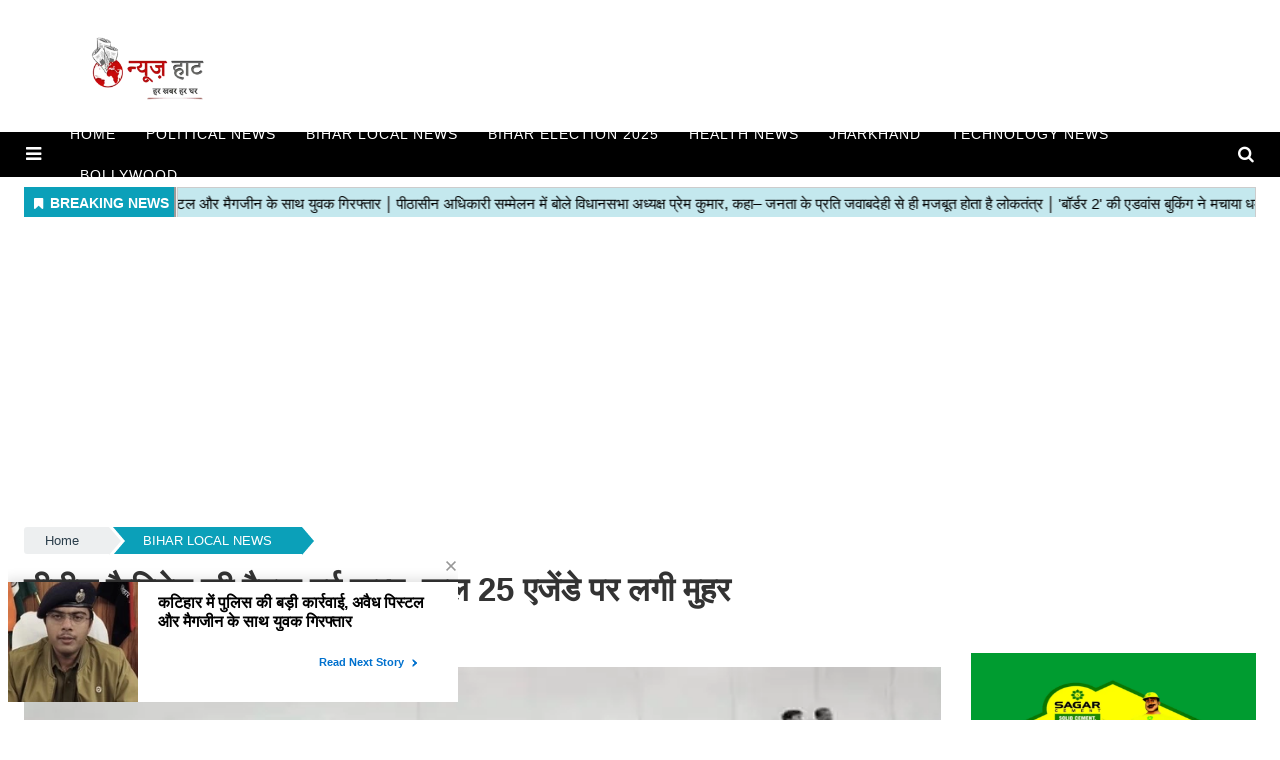

--- FILE ---
content_type: text/html;charset=utf-8
request_url: https://newshaat.com/bihar-local-news/nitish-cabinet-meeting-ends-total-25-agenda-sealed/cid11438266.htm
body_size: 17115
content:
<!DOCTYPE HTML>
<html lang="hi">

<head>
    <title>नीतीश कैबिनेट की बैठक हुई खत्म, कुल 25 एजेंडे पर लगी मुहर&nbsp;</title><script type="application/ld+json">[{"@context": "https://schema.org","@type": "WebPage", "name":"नीतीश कैबिनेट की बैठक हुई खत्म, कुल 25 एजेंडे पर लगी मुहर", "description":"नीतीश कैबिनेट की बैठक खत्म हो है. इस बैठक में कुल 25 एजेंडे पर मुहर लगी है. नीतीश कैबिनेट ने पंचायती राज विभाग में 675 पदों के सृजन की स्वीकृति दी है. वहीं ", "keywords":"nitish cabinet", "url":"https://newshaat.com/bihar-local-news/nitish-cabinet-meeting-ends-total-25-agenda-sealed/cid11438266.htm"}, {"@context": "https://schema.org", "@type": "BreadcrumbList", "itemListElement":[{"@type": "ListItem", "position": 1, "item":{"@type":"Thing", "@id":"https://newshaat.com/","name":"Newshaat"}}, {"@type": "ListItem", "position": 2, "item":{"@type":"Thing", "@id":"https://newshaat.com/bihar-local-news/","name":"BIHAR LOCAL NEWS"}}]}, {"@context": "https://schema.org","@type": "NewsArticle","mainEntityOfPage": {"@type": "WebPage","@id": "https://newshaat.com/bihar-local-news/nitish-cabinet-meeting-ends-total-25-agenda-sealed/cid11438266.htm", "description":"नीतीश कैबिनेट की बैठक खत्म हो है. इस बैठक में कुल 25 एजेंडे पर मुहर लगी है. नीतीश कैबिनेट ने पंचायती राज विभाग में 675 पदों के सृजन की स्वीकृति दी है. वहीं ", "thumbnailUrl":"https://newshaat.com/static/c1e/client/89152/uploaded/f9772e2daee9447026f82b12514d0eb2.jpeg"},"headline": "नीतीश कैबिनेट की बैठक हुई खत्म, कुल 25 एजेंडे पर लगी मुहर","inLanguage":"hi","articleBody":"नीतीश कैबिनेट की बैठक खत्म हो है. इस बैठक में कुल 25 एजेंडे पर मुहर लगी है. नीतीश कैबिनेट ने पंचायती राज विभाग में 675 पदों के सृजन की स्वीकृति दी है. वहीं शिक्षक बहाली नियमावली में बदलाव किया है. सरकार ने बिहार राज्य विद्यालय अध्यापक नियमावली 2023 के संशोधन को स्वीकृति दी है. नियमावली में संशोधन के बाद अब दूसरे राज्यों के अभ्यर्थी भी बिहार में शिक्षक बन सकेंगे. सरकार ने बिहार में शिक्षक बनने के लिए अब बिहार का स्थाई निवासी होने की अनिवार्यता को खत्म कर दिया है. नीतीश कैबिनेट ने राज्य के 8 जिलों अररिया, अरवल, नवादा, मधुबनी, लखीसराय, वैशाली, कटिहार और सीतामढ़ी में 520 आसन वाले एक एक अन्य पिछड़ा वर्ग कन्या आवासीय प्लस टू उच्च विद्यालयों के भवन निर्माण के लिए 370 करोड़ 82 लाख 24 हजार की स्वीकृति दी है. कृषि विभाग के भूमि संरक्षण निदेशालय पटना के अधीन विभिन्न कोटि के 151 नए पदों के सृजन की मंजूरी दी गई है. बिहार में पर्यटकों को आधुनिक सुविधा उपलब्ध कराने के लिए पटना में होटल पाटलिपुत्र अशोक, बांकीपुर बस स्टैंड परिसर एवं सुल्तान पैलेस की भूमि पर पांच सितारा होटल के निर्माण एवं संचालन की स्वीकृति दी गई है.","articleSection": "BIHAR LOCAL NEWS", "image": {"@type":"ImageObject","url":"https://newshaat.com/static/c1e/client/89152/uploaded/f9772e2daee9447026f82b12514d0eb2.jpeg?width=1280&height=720&resizemode=4", "height": "720", "width": "1280" },"datePublished": "2023-06-27T13:58:50+05:30","dateModified": "2023-06-27T13:58:50+05:30","author": {"@type": "Person","name": "Divya Kumari", "url": "https://newshaat.com/_author_/Divya_Kumari/65694"},"publisher": {"@type": "NewsMediaOrganization","name": "Newshaat","logo": {"@type": "ImageObject","url": "https://newshaat.com/static/c1e/static/themes/1/89152/3590/images/logo_newshaat.png?width=600&height=60&resizemode=7", "height": "60", "width": "600"}}, "description":"नीतीश कैबिनेट की बैठक खत्म हो है. इस बैठक में कुल 25 एजेंडे पर मुहर लगी है. नीतीश कैबिनेट ने पंचायती राज विभाग में 675 पदों के सृजन की स्वीकृति दी है. वहीं ", "keywords":"nitish cabinet"}, {"@context":"https://schema.org","@type":"LocalBusiness","name":"Newshaat","address":"","telephone":"","openingHours":["Mo-Su 00:00-23:59"],"description":"","image":"https://newshaat.com/static/c1e/static/themes/1/89152/3590/images/logo_newshaat.png","url":"https://newshaat.com/"}, {"@context": "https://schema.org", "@type": "NewsMediaOrganization", "name": "Newshaat", "url": "https://newshaat.com","logo": {"@type": "ImageObject","url": "https://newshaat.com/static/c1e/static/themes/1/89152/3590/images/logo_newshaat.png?width=600&height=60&resizemode=7", "height": "60", "width": "600"}}]</script><meta name="description" content="नीतीश कैबिनेट की बैठक खत्म हो है. इस बैठक में कुल 25 एजेंडे पर मुहर लगी है. नीतीश कैबिनेट ने पंचायती राज विभाग में 675 पदों के सृजन की स्वीकृति दी है. वहीं "/><meta name="keywords" content="nitish cabinet"><meta name="news_keywords" content="nitish cabinet"><meta name="robots" content="index, follow, max-snippet:-1, max-video-preview:-1, max-image-preview:large"/><meta content="NOODP" name="robots"/><link rel="canonical" href="https://newshaat.com/bihar-local-news/nitish-cabinet-meeting-ends-total-25-agenda-sealed/cid11438266.htm"/><link rel="amphtml" href="https://newshaat.com/amp/bihar-local-news/nitish-cabinet-meeting-ends-total-25-agenda-sealed/cid11438266.htm"/><meta name="twitter:card" content="summary_large_image"/><meta name="twitter:site" content="@news_haat"/><meta name="twitter:title" content="नीतीश कैबिनेट की बैठक हुई खत्म, कुल 25 एजेंडे पर लगी मुहर"/><meta name="twitter:description" content="नीतीश कैबिनेट की बैठक खत्म हो है. इस बैठक में कुल 25 एजेंडे पर मुहर लगी है. नीतीश कैबिनेट ने पंचायती राज विभाग में 675 पदों के सृजन की स्वीकृति दी है. वहीं "/><meta name="twitter:image" content="https://newshaat.com/static/c1e/client/89152/uploaded_original/f9772e2daee9447026f82b12514d0eb2.jpeg"/><meta property="og:title" content="नीतीश कैबिनेट की बैठक हुई खत्म, कुल 25 एजेंडे पर लगी मुहर"/><meta property="og:type" content="article"/><meta property="og:url" content="https://newshaat.com/bihar-local-news/nitish-cabinet-meeting-ends-total-25-agenda-sealed/cid11438266.htm"/><meta property="og:image" content="https://newshaat.com/static/c1e/client/89152/uploaded_original/f9772e2daee9447026f82b12514d0eb2.jpeg"/><meta property="og:description" content="नीतीश कैबिनेट की बैठक खत्म हो है. इस बैठक में कुल 25 एजेंडे पर मुहर लगी है. नीतीश कैबिनेट ने पंचायती राज विभाग में 675 पदों के सृजन की स्वीकृति दी है. वहीं "/><meta property="article:published_time" content="2023-06-27T13:58:50+05:30"/><meta property="article:modified_time" content="2023-06-27T13:58:50+05:30"/><meta itemprop="name" content="नीतीश कैबिनेट की बैठक हुई खत्म, कुल 25 एजेंडे पर लगी मुहर&nbsp;"/><meta itemprop="image" content="https://newshaat.com/static/c1e/client/89152/uploaded_original/f9772e2daee9447026f82b12514d0eb2.jpeg"/><meta itemprop="description" content="नीतीश कैबिनेट की बैठक खत्म हो है. इस बैठक में कुल 25 एजेंडे पर मुहर लगी है. नीतीश कैबिनेट ने पंचायती राज विभाग में 675 पदों के सृजन की स्वीकृति दी है. वहीं "/><meta itemprop="url" content="https://newshaat.com/bihar-local-news/nitish-cabinet-meeting-ends-total-25-agenda-sealed/cid11438266.htm"/>

    <link rel="icon" href="https://newshaat.com/static/c1e/static/themes/1/89152/3590/images/favicon.png" type="image/png"
        sizes="196*196">
    <link rel="preload" href="https://newshaat.com/static/c1e/client/89152/uploaded/f9772e2daee9447026f82b12514d0eb2.jpeg?width=730&amp;height=420&amp;resizemode=4" fetchpriority="high">

    <script>var is_c1e_pubdomain = "//newshaat.com";</script>
    <script>var c1e_id = "89152:3590";</script>
    <script>var is_c1e_enable = true; var status = "REGULAR_STORY"; var message = "Regular Story";</script>
    <meta name="viewport" content="width=device-width, initial-scale=1.0">

    <style>
        ol,p,ul{margin-top:0;margin-bottom:1rem}.nav,.row{-ms-flex-wrap:wrap}.btn,img{vertical-align:middle}.nav,.navbar-nav{margin-bottom:0}.btn,a,button.close{background-color:transparent}.nav,.navbar-nav,.search-ico{list-style:none}*,.modal-body-icon,.modal-body-message,::after,::before,body{box-sizing:border-box}a,a#scrollToTop{text-decoration:none}.btn,.grey_bg,.social-icon a i,a#scrollToTop{text-align:center}.bt_header #main_nav ul li a,.popUp-main ul li a{text-transform:uppercase;font-style:normal;letter-spacing:.062rem;font-family:'Russo One',sans-serif}:root{--blue:#007bff;--indigo:#6610f2;--purple:#6f42c1;--pink:#e83e8c;--red:#dc3545;--orange:#fd7e14;--yellow:#ffc107;--green:#28a745;--teal:#20c997;--cyan:#17a2b8;--white:#fff;--gray:#6c757d;--gray-dark:#343a40;--primary:#007bff;--secondary:#6c757d;--success:#28a745;--info:#17a2b8;--warning:#ffc107;--danger:#dc3545;--light:#f8f9fa;--dark:#343a40;--breakpoint-xs:0;--breakpoint-sm:576px;--breakpoint-md:768px;--breakpoint-lg:992px;--breakpoint-xl:1200px;--font-family-sans-serif:-apple-system,BlinkMacSystemFont,"Segoe UI",Roboto,"Helvetica Neue",Arial,"Noto Sans",sans-serif,"Apple Color Emoji","Segoe UI Emoji","Segoe UI Symbol","Noto Color Emoji";--font-family-monospace:SFMono-Regular,Menlo,Monaco,Consolas,"Liberation Mono","Courier New",monospace}html{font-family:sans-serif;line-height:1.15;-webkit-text-size-adjust:100%}.clearfix,.nav-link,article,header,nav,section{display:block}body{font-family:-apple-system,BlinkMacSystemFont,"Segoe UI",Roboto,"Helvetica Neue",Arial,"Noto Sans",sans-serif,"Apple Color Emoji","Segoe UI Emoji","Segoe UI Symbol","Noto Color Emoji";font-weight:400;line-height:1.5;text-align:left}a{color:#1a1a1a}a:not([href]):not([tabindex]){color:inherit;text-decoration:none}img{border-style:none}button{border-radius:0;text-transform:none}button,input{margin:0;font-family:inherit;font-size:inherit;line-height:inherit;overflow:visible}#search span,body{font-family:Poppins,sans-serif}[type=button],button{-webkit-appearance:button}[type=button]::-moz-focus-inner,button::-moz-focus-inner{padding:0;border-style:none}::-webkit-file-upload-button{font:inherit;-webkit-appearance:button}h1{margin-bottom:.5rem;font-weight:500;line-height:1.2;font-size:2.5rem}.container{width:100%;padding-right:15px;padding-left:15px;margin-right:auto;margin-left:auto}@media (min-width:576px){.container{max-width:540px}.col-sm-12{-ms-flex:0 0 100%;flex:0 0 100%;max-width:100%}}@media (min-width:768px){.container{max-width:720px}.col-md-12{-ms-flex:0 0 100%;flex:0 0 100%;max-width:100%}}@media (min-width:992px){.container{max-width:960px}.col-lg-3{-ms-flex:0 0 25%;flex:0 0 25%;max-width:25%}.col-lg-9{-ms-flex:0 0 75%;flex:0 0 75%;max-width:75%}.col-lg-12{-ms-flex:0 0 100%;flex:0 0 100%;max-width:100%}.navbar-expand-lg{-ms-flex-flow:row nowrap;flex-flow:row nowrap;-ms-flex-pack:start;justify-content:flex-start}.navbar-expand-lg .navbar-nav{-ms-flex-direction:row;flex-direction:row}.navbar-expand-lg .navbar-nav .nav-link{padding-right:.5rem;padding-left:.5rem}.navbar-expand-lg .navbar-collapse{display:-ms-flexbox!important;display:flex!important;-ms-flex-preferred-size:auto;flex-basis:auto}}@media (min-width:1200px){.container{max-width:1140px}}.row{display:-ms-flexbox;display:flex;flex-wrap:wrap;margin-right:-15px;margin-left:-15px}.col-lg-12,.col-lg-3,.col-lg-9,.col-md-12,.col-sm-12{position:relative;width:100%;padding-right:15px;padding-left:15px}.btn{display:inline-block;font-weight:400;color:#212529;border:1px solid transparent;padding:.375rem .75rem;font-size:1rem;line-height:1.5;border-radius:.25rem}.nav,.navbar{display:-ms-flexbox;display:flex}.btn-primary{color:#fff;background-color:#007bff;border-color:#007bff}.btn-secondary{color:#fff;background-color:#6c757d;border-color:#6c757d}.modal-content,body{background-color:#fff}.fade:not(.show){opacity:0}.bt_header #main_nav ul li.nav-item:nth-child(n+9),.cd-breadcrumb li:last-of-type::after,.cd-breadcrumb.triangle li:last-of-type a[href=""],.cd-breadcrumb.triangle li:last-of-type::after,.cd-breadcrumb.triangle li:last-of-type>::after,.collapse:not(.show),.par_breadcrumbs a.ch_breadcrumb[href=""],.popUp-main .popup-inner,img[src=""]{display:none}.nav{flex-wrap:wrap;padding-left:0}.nav-link,.navbar{padding:.5rem 1rem}.navbar{position:relative;-ms-flex-wrap:wrap;flex-wrap:wrap;-ms-flex-align:center;align-items:center;-ms-flex-pack:justify;justify-content:space-between}#search,.modal{position:fixed;left:0}.navbar-nav{display:-ms-flexbox;display:flex;-ms-flex-direction:column;flex-direction:column;padding-left:0}.navbar-nav .nav-link{padding-right:0;padding-left:0}.navbar-collapse{-ms-flex-preferred-size:100%;flex-basis:100%;-ms-flex-positive:1;flex-grow:1;-ms-flex-align:center;align-items:center}.navbar-dark .navbar-nav .nav-link{color:rgba(255,255,255,.5)}.close{float:right;font-size:1.5rem;font-weight:700;line-height:1;color:#000;text-shadow:0 1px 0 #fff;opacity:.5}button.close{padding:0;border:0;-webkit-appearance:none;-moz-appearance:none;appearance:none}.modal{top:0;z-index:1050;display:none;width:100%;height:100%;overflow:hidden;outline:0}.modal-dialog{position:relative;width:auto;margin:.5rem}.modal.fade .modal-dialog{-webkit-transform:translate(0,-50px);transform:translate(0,-50px)}.modal-content{position:relative;display:-ms-flexbox;display:flex;-ms-flex-direction:column;flex-direction:column;width:100%;background-clip:padding-box;border:1px solid rgba(0,0,0,.2);border-radius:.3rem;outline:0}.grey_bg,.logo_outer{background:#fff}.modal-body{position:relative;-ms-flex:1 1 auto;flex:1 1 auto;padding:1rem}.modal-footer{display:-ms-flexbox;display:flex;-ms-flex-align:center;align-items:center;-ms-flex-pack:end;justify-content:flex-end;padding:1rem;border-top:1px solid #dee2e6;border-bottom-right-radius:.3rem;border-bottom-left-radius:.3rem}.article.social-icon,.fa,.search-ico,.social-icon a,.story-date,.top-container1{display:inline-block}.modal-footer>:not(:first-child){margin-left:.25rem}.modal-footer>:not(:last-child){margin-right:.25rem}@media (min-width:576px){.modal-dialog{max-width:500px;margin:1.75rem auto}}.clearfix::after{display:block;clear:both;content:""}.mr-auto{margin-right:auto!important}.fa{font:14px/1 FontAwesome;font-size:inherit;text-rendering:auto;-webkit-font-smoothing:antialiased;-moz-osx-font-smoothing:grayscale}.fa-search:before{content:"\f002"}.fa-twitter:before{content:"\f099"}.fa-facebook:before{content:"\f09a"}.fa-bars:before{content:"\f0c9"}.fa-angle-double-up:before{content:"\f102"}.fa-whatsapp:before{content:"\f232"}body{margin:0;padding:0;color:#333;font-size:15px}.clearfix:after{content:".";display:block;font-size:0;height:0;clear:both;visibility:hidden}.pdlb10{padding:10px 0 40px}.bt_header,.bt_middle{width:100%;display:block;clear:both}.fix_wrapper{max-width:1400px;width:100%;margin:0 auto;overflow:hidden;padding-left:24px;padding-right:24px}.logo_outer{width:100%;height:112px;margin:10px 0}.top_add{float:left;width:20%;height:120px;margin:0 auto}.grey_bg #HeaderlogoIn a{display:block;margin:0 auto;position:relative;overflow:hidden;width:100%;height:120px}.grey_bg #HeaderlogoIn a img{max-width:100%;max-height:100%;position:absolute;top:0;right:0;left:0;bottom:0;margin:auto}.bt_header #main_nav{width:100%;height:45px;position:relative;background:#000}.bt_header #main_nav>ul{float:left;width:96.3%;font-size:15px;font-weight:500;font-family:Montserrat,"Source Sans Pro",sans-serif}.bt_header #main_nav ul li{position:relative}.bt_header #main_nav ul li a{color:#fff;display:block;padding:10px 15px;font-size:.875rem;opacity:1;z-index:9999}.bt_middle .wht_middleIn{width:100%;display:block;background:#fff;box-shadow:none}.story-wrapper{width:100%}.social-icon a{width:25px;height:25px;margin:0 7px 6px 0}.social-icon a i{width:25px;height:25px;color:#fff;font-size:14px;border-radius:20px;padding:5px}.social-icon a i.fa.fa-facebook{background-color:#3956a5}.social-icon a i.fa.fa-twitter{background-color:#51acef}.social-icon a i.fa.fa-whatsapp{background:#3c6}@media (max-width:1024px){.pdlb10{padding:10px 15px 40px!important}.bt_header #main_nav ul li a{font-size:12px}.fix_wrapper{padding:0!important}.top_add{width:100%}.bdc_contain,.ticker_row{padding:0 15px}}@media (max-width:990px){.bt_header #main_nav{height:auto}}@media (max-width:767px){.navbar-nav{display:inline}}@media (max-width:768px){.top-container1 div{display:block;width:100%!important}.top-container1{width:100%!important;position:relative!important;right:0!important;height:auto;padding:0!important}.top_add{width:100%}.logo_outer{height:auto!important}.bt_header #main_nav ul li.nav-item:nth-child(n+9){display:block!important}.pdlb10{padding:10px 15px 40px!important}#search{height:111px!important}#search input[type=text]{font-size:20px!important}#search .close{font-size:19px!important}.search-ico{padding-top:8px!important}}@media (max-width:479px){.popUp-main ul li{padding-top:0!important;width:100%!important;padding-bottom:12px!important;padding-left:0!important}}@media (max-width:480px){.show-wrapper{padding:0}}@media (max-width:425px){.show-wrapper{padding:0;float:none;margin:20px 0;margin-top:0!important}.search-ico a,.sideMenuToggle{padding-top:0!important}.top-container1 div{display:block;width:100%!important}.top-container1{width:100%!important;position:relative!important;right:0!important;height:auto;padding:0!important;max-height:unset!important;display:block!important}.top_add{width:100%;max-height:100px}.logo_outer{height:auto!important}.grey_bg #HeaderlogoIn a{width:63%;max-height:100px}.article.social-icon{margin-top:10px!important}.article.social-icon a{margin:5px 10px 0 0!important}.story-heading{font-size:26px!important}.sideMenuToggle{margin-left:0!important;padding-bottom:0!important}.sideMenuToggle a{font-size:25px!important}.search-ico{top:7px!important}.search-ico .fa.fa-search{font-size:21px!important}}@media (max-width:320px){#search{height:91px!important}}.bt_header #main_nav .navbar-collapse{width:100%;margin:0 auto;padding-right:2.6%}.rhs-ad{width:100%;margin-top:15px;float:left}.show-wrapper h1{line-height:1.35}.card-box,.card-box p{word-break:break-word}.article-summary{margin:7px 0;font-size:17px}.storyshow-subhead{margin:15px auto}.story-category{color:#d10728;font-weight:300;font-size:14px;text-transform:uppercase}.story-date{font-size:14px;font-weight:600;color:#626262;margin-right:10px}.article.social-icon{float:none;margin:0}.article.social-icon a{margin:0 5px 0 0}.card-box img{margin:0 auto 25px;display:block;max-width:100%;height:auto}.main-img{width:100%;margin-bottom:13px}.card-box.synopsis{margin-bottom:15px}a.nav-link:after{position:absolute;display:block;bottom:-2px;left:0;width:100%;-ms-transform:scaleX(0);-webkit-transform:scaleX(0);transform:scaleX(0);border-top:2px solid #00daff;content:'';padding-bottom:inherit}.search-ico{margin:0 10px 0 12px;padding:0 0 0 12px;vertical-align:top;width:auto!important;position:absolute;top:3px;right:0}.search-ico .fa.fa-search{font-size:17px}#search{top:0;width:100%;height:132px;-webkit-transform:translate(0,-100%) scale(0,0);-moz-transform:translate(0,-100%) scale(0,0);-o-transform:translate(0,-100%) scale(0,0);-ms-transform:translate(0,-100%) scale(0,0);transform:translate(0,-100%) scale(0,0);opacity:0;z-index:11111;padding:10px}#search input[type=text]{width:100%;color:#fff;background-color:#00000000;text-align:left;border:0;margin:0 auto;padding-left:10px;padding-right:80px;outline:0;padding-bottom:4px;font-weight:500;font-size:40px;text-transform:none;border-bottom:4px solid #fff!important}#search::-webkit-input-placeholder{color:#fff}#search:-ms-input-placeholder{color:#fff}#search span{margin-top:19px;color:#fff;opacity:.7;font-size:16px;display:none}#search .close{position:absolute;top:10%;right:0;color:#fff;opacity:1;padding:10px 17px;font-size:27px;z-index:1;background-color:rgba(0,0,0,.05);border-radius:50%}.search-bar{padding:15px 0;position:relative}#modalCookie1 .modal-body{padding:0}.modal-body-icon{float:left;width:25%;height:80px;position:relative}.modal-body-icon img{max-width:100%;max-height:100%;margin:0 auto;display:block}.modal-body-message{padding:0 .2em 0 1.286em;float:left;font-size:16px;line-height:1.45em;font-weight:700;color:#666!important;width:75%}#modalCookie1 .modal-footer{position:relative;margin:.25em .25em 0 0;padding:0;border:0}#modalCookie1 .modal-footer button.btn.btn-secondary{background:0 0;color:#007bff;border:0;font-weight:800;text-transform:uppercase;font-size:14px}#modalCookie1 .modal-footer button.btn.btn-primary{box-shadow:0 2px 5px 0 rgba(0,0,0,.16),0 2px 6px 0 rgba(0,0,0,.12);border-radius:0!important}.top-container1{padding:1% 0;max-height:118px;width:75%;vertical-align:middle;margin:0 auto;position:absolute;top:0;right:1%}.top-container1>div{margin:0 auto;display:block;width:728px}.story-heading{font-size:33px;font-weight:600}span.story-byline{color:#0ba0b9;font-size:14px;font-weight:600}.bt_header #main_nav ul li:first-child a{padding-left:5px}@media (min-width:2560px){.main-wrapper{position:relative;max-width:1200px;width:100%;margin:0 auto;overflow:hidden}}.card-box a{color:#00f;font-weight:400}.card-box p{font-size:15px}a#scrollToTop{background-color:#068ca2;display:inline-block;color:#fff;font-size:20px;position:fixed;right:20px;bottom:49px;border-radius:20px;width:40px;line-height:37px;height:40px;z-index:9999}.article.social-icon a:first-child{margin-right:1px!important}.card-box.show_bdy{line-height:2;margin-bottom:10px}.cd-breadcrumb{width:100%;background-color:#edeff0;border-radius:.25em;padding:0 1.2em}.cd-breadcrumb::after{clear:both;content:"";display:table}.cd-breadcrumb li{display:inline-block;float:left;margin:1.2em 0}.cd-breadcrumb li::after{display:inline-block;content:'\00bb';color:#959fa5;margin:0 1em}.cd-breadcrumb li>*{display:inline-block;color:#2c3f4c;font-size:1.6rem}.cd-breadcrumb.triangle{background-color:transparent;padding:0;margin-bottom:0}.cd-breadcrumb.triangle li{position:relative;padding:0;margin:4px 4px 4px 0}.cd-breadcrumb.triangle li:last-of-type{margin-right:0}.cd-breadcrumb.triangle li>*{position:relative;padding:4px 30px;color:#2c3f4c;background-color:#edeff0;border-color:#edeff0;font-size:13px;text-align:center}.cd-breadcrumb.triangle li:first-of-type>*{padding-left:1.6em;border-radius:.25em 0 0 .25em}.cd-breadcrumb.triangle li:last-of-type>*{padding-right:1.6em;border-radius:0 .25em .25em 0}.cd-breadcrumb.triangle li::after,.cd-breadcrumb.triangle li>::after{content:'';position:absolute;top:0;left:100%;content:'';height:0;width:0;border:14px solid transparent;border-right-width:0;border-left-width:12px}.cd-breadcrumb.triangle li::after{z-index:1;-webkit-transform:translateX(4px);-moz-transform:translateX(4px);-ms-transform:translateX(4px);-o-transform:translateX(4px);transform:translateX(4px);border-left-color:#fff;margin:0}.cd-breadcrumb.triangle li>::after{z-index:2;border-left-color:inherit}@-moz-document url-prefix(){.cd-breadcrumb.triangle li::after,.cd-breadcrumb.triangle li>::after{border-left-style:dashed}}.popUp-main{position:fixed;top:0;width:100%;background:rgb(0 0 0);z-index:99999;bottom:0;left:0;right:0;-webkit-transform:translateY(-100%);-moz-transform:translateY(-100%);-ms-transform:translateY(-100%);transform:translateY(-100%);opacity:0;overflow:auto}.popUp-main ul li{margin-bottom:0;padding:8px 24px 20px 8px;width:25%;display:inline-block;vertical-align:top}.popUp-main ul li a{color:#fff;font-size:16px;display:inline-block;margin-bottom:8px;position:relative;padding:0 20px 0 5px!important}.sideMenuToggle{float:left;margin-right:12px;padding-right:12px;padding-top:10px;padding-bottom:10px;margin-left:10px}.sideMenuToggle a{font-size:18px;color:#fff}.popup-inner .close.donot{color:#fff;opacity:1;font-size:44px;position:absolute;top:11px;right:22px}
    </style>

    <link media="print" onload="this.media='all'" rel="stylesheet"
        href="https://newshaat.com/static/c1e/static/themes/css/bootstrap4.3.1.min.css">
    <link media="print" onload="this.media='all'" rel="stylesheet"
        href="https://newshaat.com/static/c1e/static/themes/css/font-awesome.min.css">
    <link media="print" onload="this.media='all'" rel="stylesheet"
        href="https://newshaat.com/static/c1e/static/themes/1/89152/3590/css/style.css">

    <style>
        .rhsAds {
            width: 100%;
            height: 230px !important
        }

        @media screen and (max-width:768px) {
            .card-box img {
                max-width: 100% !important;
                max-height: 320px !important
            }

            .disabled img {
                max-width: 100% !important;
                max-height: 136px !important
            }
        }
    </style>

    <script class="ga_tag" async="" src="https://www.googletagmanager.com/gtag/js?id=G-SMS30YPVZL"></script>
    <script>
        window.dataLayer = window.dataLayer || [];
        function gtag() { dataLayer.push(arguments); }
        gtag('js', new Date());
        gtag('config', 'G-SMS30YPVZL');
        gtag('config', 'G-E40TL7HPLE'); 
    </script>

    <!--GRX script start-->
    <script>
        (function (g, r, o, w, t, h, rx) {
            g[t] = g[t] || function () {
                (g[t].q = g[t].q || []).push(arguments)
            }, g[t].l = 1 * new Date();
            g[t] = g[t] || {}, h = r.createElement(o), rx = r.getElementsByTagName(o)[0];
            h.async = 1; h.src = w; rx.parentNode.insertBefore(h, rx)
        })(window, document, 'script', 'https://static.growthrx.in/js/v2/web-sdk.js', 'grx');
        grx('init', 'gf4517fc1');
        grx('track', 'page_view', { url: window.location.href });
    </script>
    <script>
        //automatically fetch the section in the URL
        const urlParts = window.location.pathname.split('/').filter(Boolean);
        const section = urlParts[0] || "";
        // Detect if the device is mobile/Desktop
        const isMobile = /Mobi|Android|iPhone|iPad|iPod/i.test(navigator.userAgent);
        const browsingPlatform = isMobile ? "mweb" : "web";
        console.log(browsingPlatform)
        window.cwvReportingInfo = {
            userPercentage: 100,
            section: section.toLowerCase(),
            business_property: "Colombia M360 Prod",
            browsing_platform: browsingPlatform,
            page_template: "articleshow",
            data_store: "grx",
            country: "in"
        };
        console.log(window.cwvReportingInfo);
    </script>
    <script async src="https://assets.toiimg.com/assets/toi_js/toi_webvitals_v2.js"></script>
    <!-- GRX script end-->

                              <script>!function(e){var n="https://s.go-mpulse.net/boomerang/";if("False"=="True")e.BOOMR_config=e.BOOMR_config||{},e.BOOMR_config.PageParams=e.BOOMR_config.PageParams||{},e.BOOMR_config.PageParams.pci=!0,n="https://s2.go-mpulse.net/boomerang/";if(window.BOOMR_API_key="JTCPQ-5Q8KJ-BHYNE-T2ZN4-86ERP",function(){function e(){if(!r){var e=document.createElement("script");e.id="boomr-scr-as",e.src=window.BOOMR.url,e.async=!0,o.appendChild(e),r=!0}}function t(e){r=!0;var n,t,a,i,d=document,O=window;if(window.BOOMR.snippetMethod=e?"if":"i",t=function(e,n){var t=d.createElement("script");t.id=n||"boomr-if-as",t.src=window.BOOMR.url,BOOMR_lstart=(new Date).getTime(),e=e||d.body,e.appendChild(t)},!window.addEventListener&&window.attachEvent&&navigator.userAgent.match(/MSIE [67]\./))return window.BOOMR.snippetMethod="s",void t(o,"boomr-async");a=document.createElement("IFRAME"),a.src="about:blank",a.title="",a.role="presentation",a.loading="eager",i=(a.frameElement||a).style,i.width=0,i.height=0,i.border=0,i.display="none",o.appendChild(a);try{O=a.contentWindow,d=O.document.open()}catch(_){n=document.domain,a.src="javascript:var d=document.open();d.domain='"+n+"';void 0;",O=a.contentWindow,d=O.document.open()}if(n)d._boomrl=function(){this.domain=n,t()},d.write("<bo"+"dy onload='document._boomrl();'>");else if(O._boomrl=function(){t()},O.addEventListener)O.addEventListener("load",O._boomrl,!1);else if(O.attachEvent)O.attachEvent("onload",O._boomrl);d.close()}function a(e){window.BOOMR_onload=e&&e.timeStamp||(new Date).getTime()}if(!window.BOOMR||!window.BOOMR.version&&!window.BOOMR.snippetExecuted){window.BOOMR=window.BOOMR||{},window.BOOMR.snippetStart=(new Date).getTime(),window.BOOMR.snippetExecuted=!0,window.BOOMR.snippetVersion=14,window.BOOMR.url=n+"JTCPQ-5Q8KJ-BHYNE-T2ZN4-86ERP";var i=document.currentScript||document.getElementsByTagName("script")[0],o=i.parentNode,r=!1,d=document.createElement("link");if(d.relList&&"function"==typeof d.relList.supports&&d.relList.supports("preload")&&"as"in d)window.BOOMR.snippetMethod="p",d.href=window.BOOMR.url,d.rel="preload",d.as="script",d.addEventListener("load",e),d.addEventListener("error",function(){t(!0)}),setTimeout(function(){if(!r)t(!0)},3e3),BOOMR_lstart=(new Date).getTime(),o.appendChild(d);else t(!1);if(window.addEventListener)window.addEventListener("load",a,!1);else if(window.attachEvent)window.attachEvent("onload",a)}}(),"".length>0)if(e&&"performance"in e&&e.performance&&"function"==typeof e.performance.setResourceTimingBufferSize)e.performance.setResourceTimingBufferSize();!function(){if(BOOMR=e.BOOMR||{},BOOMR.plugins=BOOMR.plugins||{},!BOOMR.plugins.AK){var n=""=="true"?1:0,t="",a="aojuzj5ydfyzw2lq4lmq-f-323acad83-clientnsv4-s.akamaihd.net",i="false"=="true"?2:1,o={"ak.v":"39","ak.cp":"1214849","ak.ai":parseInt("726950",10),"ak.ol":"0","ak.cr":9,"ak.ipv":4,"ak.proto":"h2","ak.rid":"a7d8ceb","ak.r":42199,"ak.a2":n,"ak.m":"","ak.n":"ff","ak.bpcip":"3.147.76.0","ak.cport":50608,"ak.gh":"184.25.112.155","ak.quicv":"","ak.tlsv":"tls1.3","ak.0rtt":"","ak.0rtt.ed":"","ak.csrc":"-","ak.acc":"","ak.t":"1769005785","ak.ak":"hOBiQwZUYzCg5VSAfCLimQ==tBR2kdH7FxL7BYsz4e3WZYs2m1QI59Ll+8bLNQd75kIwjx7BdnwC+u34FTw+MD+C+fEy/lz5dxhnvXa6ayIwVk0TC4AkZqKS56OZjKpVcLhiqExqx9Qzuz9RB/00ybOXHt7RIan7MSpAsP3cHDWHuKKuIRDROsFbZbY0TMGVM7Oxau6Oi93qz3AhJOgf6dpxYACRfmwne6mSgY/rDY28w+FnQAewIfJTt0wWEfXwjKGkQHYLf1Y5F7Eu65eLFM6Od2Q/IaEJ7ph7eisFj67X2wN6PdjBt8ueBVZboI3bqrUlnUvjEcj3EdYqvFvzPyCNMvF+gvZZsh0i8aEhSqcQwRbSKMb4NL/ndUASX4W6g7tnS+8j4k3iG5Qt02Oh8fcZEpu6GPu8OfRKWRcmwqXl0IDhRXpeG4wKS6qbwUPzhOo=","ak.pv":"12","ak.dpoabenc":"","ak.tf":i};if(""!==t)o["ak.ruds"]=t;var r={i:!1,av:function(n){var t="http.initiator";if(n&&(!n[t]||"spa_hard"===n[t]))o["ak.feo"]=void 0!==e.aFeoApplied?1:0,BOOMR.addVar(o)},rv:function(){var e=["ak.bpcip","ak.cport","ak.cr","ak.csrc","ak.gh","ak.ipv","ak.m","ak.n","ak.ol","ak.proto","ak.quicv","ak.tlsv","ak.0rtt","ak.0rtt.ed","ak.r","ak.acc","ak.t","ak.tf"];BOOMR.removeVar(e)}};BOOMR.plugins.AK={akVars:o,akDNSPreFetchDomain:a,init:function(){if(!r.i){var e=BOOMR.subscribe;e("before_beacon",r.av,null,null),e("onbeacon",r.rv,null,null),r.i=!0}return this},is_complete:function(){return!0}}}}()}(window);</script></head>

<body class="" bis_status="ok" bis_frame_id="3385" data-new-gr-c-s-check-loaded="14.1142.0" data-gr-ext-installed=""
    data-gr-ext-disabled="forever">
    <div class="modal fade top" id="modalCookie1" tabindex="-1" role="dialog" aria-labelledby="myModalLabel" aria-hidden="true" data-backdrop="true"> <div class="modal-dialog modal-frame modal-top modal-notify modal-info" role="document"><div class="modal-content"> <div class="modal-body"><div class="modal-body-icon"><img alt="notification icon" class="" src=""></div><div class="modal-body-message"></div><div class="clearfix"></div></div><div class="modal-footer"><button type="button" class="btn btn-primary" onclick="subscribeTokenToTopic()" data-dismiss="modal"></button><button type="button" class="btn btn-secondary" onclick="customPopUpEvent()" data-dismiss="modal"></button> </div></div></div></div>
    <div class="main-wrapper">
        <header id="myHeader" class="bt_header">
            <div class="logo_outer">
                <div class="fix_wrapper" style="max-height: 120px;">
                    <div class="grey_bg">
                        <div id="HeaderlogoIn" class="top_add "><a href="https://newshaat.com/" class=""><img
                                    src="/static/c1e/static/themes/1/89152/3590/images/logo_newshaat.png" width="120"
                                    height="120" alt="Movie prime" title=""></a></div>
                    </div>
                </div>
            </div>
            <nav id="main_nav" class="navbar navbar-expand-lg navbar-dark primary-color" style="max-height: 63px;">
                <div class="sideMenuToggle"><a class="site-header__hamburger sideMenuB donot" href="javascript:void(0)"
                        role="button" aria-label="main menu"><i class="fa fa-bars" aria-hidden="true"></i></a></div>
                <div class="collapse navbar-collapse" id="basicExampleNav" data-scrollable="true">
                    <ul class="navbar-nav mr-auto header-menu nav "
                        itemtype="http://www.schema.org/SiteNavigationElement" itemscope="">
                        <li itemprop="name" content="HOME" class="nav-item"><a itemprop="url"
                                content="https://newshaat.com/" class="nav-link" href="https://newshaat.com/">HOME</a>
                        </li>
                        <li itemprop="name" content="POLITICAL NEWS" class="nav-item"><a itemprop="url"
                                content="https://newshaat.com/politics/" class="nav-link"
                                href="https://newshaat.com/politics/">POLITICAL NEWS</a></li>
                        <li itemprop="name" content="BIHAR LOCAL NEWS" class="nav-item"><a itemprop="url"
                                content="https://newshaat.com/bihar-local-news/" class="nav-link"
                                href="https://newshaat.com/bihar-local-news/">BIHAR LOCAL NEWS</a></li>
                        <li itemprop="name" content="Bihar Election 2025" class="nav-item"><a itemprop="url"
                                content="https://newshaat.com/bihar-election-2025" class="nav-link"
                                href="https://newshaat.com/bihar-election-2025">Bihar Election 2025</a></li>
                        <li itemprop="name" content="HEALTH NEWS" class="nav-item"><a itemprop="url"
                                content="https://newshaat.com/health/" class="nav-link"
                                href="https://newshaat.com/health/">HEALTH NEWS</a></li>
                        <li itemprop="name" content="JHARKHAND" class="nav-item"><a itemprop="url"
                                content="https://newshaat.com/jharkhand" class="nav-link"
                                href="https://newshaat.com/jharkhand">JHARKHAND</a></li>
                        <li itemprop="name" content="TECHNOLOGY NEWS" class="nav-item"><a itemprop="url"
                                content="https://newshaat.com/technology/" class="nav-link"
                                href="https://newshaat.com/technology/">TECHNOLOGY NEWS</a></li>
                        <li itemprop="name" content="BOLLYWOOD" class="nav-item"><a itemprop="url"
                                content="https://newshaat.com/bollywood/" class="nav-link"
                                href="https://newshaat.com/bollywood/">BOLLYWOOD</a></li>
                        <li itemprop="name" content="CORONA UPDATES" class="nav-item"><a itemprop="url"
                                content="https://newshaat.com/corona-updates/" class="nav-link"
                                href="https://newshaat.com/corona-updates/">CORONA UPDATES</a></li>
                        <li itemprop="name" content="CRIME" class="nav-item"><a itemprop="url"
                                content="https://newshaat.com/crime/" class="nav-link"
                                href="https://newshaat.com/crime/">CRIME</a></li>
                        <li itemprop="name" content="DEATH ANNIVERSARY" class="nav-item"><a itemprop="url"
                                content="https://newshaat.com/death-anniversary/" class="nav-link"
                                href="https://newshaat.com/death-anniversary/">DEATH ANNIVERSARY</a></li>
                        <li itemprop="name" content="MOTIVATIONAL SEGMENT" class="nav-item"><a itemprop="url"
                                content="https://newshaat.com/motivational-segment/" class="nav-link"
                                href="https://newshaat.com/motivational-segment/">MOTIVATIONAL SEGMENT</a></li>
                        <li itemprop="name" content="NATIONAL NEWS" class="nav-item"><a itemprop="url"
                                content="https://newshaat.com/national-news/" class="nav-link"
                                href="https://newshaat.com/national-news/">NATIONAL NEWS</a></li>
                        <li itemprop="name" content="SPORTS SEGMENT" class="nav-item"><a itemprop="url"
                                content="https://newshaat.com/sports-segment/" class="nav-link"
                                href="https://newshaat.com/sports-segment/">SPORTS SEGMENT</a></li>
                        <li itemprop="name" content="TECH" class="nav-item"><a itemprop="url"
                                content="https://newshaat.com/tech/" class="nav-link"
                                href="https://newshaat.com/tech/">TECH</a></li>
                    </ul>
                </div>
                <ul class="search-ico" data-user-set-ocm="off">
                    <li id="search-btn">
                        <div><a href="#search" class="donot"><span class="fa fa-search" aria-hidden="true"></span></a>
                        </div>
                    </li>
                </ul>
            </nav>
            <div id="search" class="">
                <div class="container">
                    <div class="search-bar">
                        <div><button type="button" class="close">x</button><input type="text" value="" id="search_text"
                                onchange="searchText(this)" placeholder="Search"><span class="editable "
                                id="custom_16498381444090">Hit enter to search or ESC to close</span></div>
                    </div>
                </div>
            </div>
            <div class="popUp-main">
                <div class="popup-inner"><button type="button" class="close donot">×</button>
                    <ul class="site-nav__list nav header-menu-sidebar ">
                        <li class="nav-item"><a class="nav-link" href="https://newshaat.com/">HOME</a></li>
                        <li class="nav-item"><a class="nav-link" href="https://newshaat.com/politics/">POLITICAL
                                NEWS</a></li>
                        <li class="nav-item"><a class="nav-link" href="https://newshaat.com/bihar-local-news/">BIHAR
                                LOCAL NEWS</a></li>
                        <li class="nav-item"><a class="nav-link" href="https://newshaat.com/bihar-election-2025">Bihar
                                Election 2025</a></li>
                        <li class="nav-item"><a class="nav-link" href="https://newshaat.com/magazine">Magazine</a></li>
                        <li class="nav-item"><a class="nav-link" href="https://newshaat.com/health/">HEALTH NEWS</a>
                        </li>
                        <li class="nav-item"><a class="nav-link" href="https://newshaat.com/jharkhand">JHARKHAND</a>
                        </li>
                        <li class="nav-item"><a class="nav-link" href="https://newshaat.com/technology/">TECHNOLOGY
                                NEWS</a></li>
                        <li class="nav-item"><a class="nav-link" href="https://newshaat.com/bollywood/">BOLLYWOOD</a>
                        </li>
                        <li class="nav-item"><a class="nav-link" href="https://newshaat.com/corona-updates/">CORONA
                                UPDATES</a></li>
                        <li class="nav-item"><a class="nav-link" href="https://newshaat.com/crime/">CRIME</a></li>
                        <li class="nav-item"><a class="nav-link" href="https://newshaat.com/death-anniversary/">DEATH
                                ANNIVERSARY</a></li>
                        <li class="nav-item"><a class="nav-link"
                                href="https://newshaat.com/motivational-segment/">MOTIVATIONAL SEGMENT</a></li>
                        <li class="nav-item"><a class="nav-link" href="https://newshaat.com/national-news/">NATIONAL
                                NEWS</a></li>
                        <li class="nav-item"><a class="nav-link" href="https://newshaat.com/sports-segment/">SPORTS
                                SEGMENT</a></li>
                        <li class="nav-item"><a class="nav-link" href="https://newshaat.com/tech/">TECH</a></li>
                    </ul>
                </div>
            </div>
        </header>
        <article class="bt_middle">
            <section class="wht_middle wht_middleIn clearfix">
                <div class="fix_wrapper clearfix">
                    <div class="top-container1">
                        <div data-position="5" data-ua="d" data-slot="377136" data-section="BIHAR LOCAL NEWS"
                            class="lhs colombia " id="AS_P_TP_1_D_11438266" name="Articleshow-Paid-Top-1-Desktop"
                            style="margin: 0 auto; max-height: 117px;" data-priority="1"></div>
                        <div data-position="3771361" data-ua="m" data-slot="377136"
                            data-section="BIHAR LOCAL NEWS" class="lhs colombia " id="AS_P_TP_1_M_11438266"
                            name="Articleshow-Paid-Top-1-Mobile"
                            style="margin: 0 auto; text-align: center; max-height: 117px;" data-priority="2"></div>
                    </div>
                    <div class="row ticker_row " style="max-height: 50px;">
                        <div class="col-lg-12">
                            <div data-position="50146772" data-slot="541041"
                                data-section="BIHAR LOCAL NEWS" class="lhs ticker colombia "
                                id="ArticleShow_50146772_11438266" name="ArticleShow_50146772" data-priority="3"
                                data-ua="m"></div>
                        </div>
                    </div>
                    <div class="row ticker_row " style="max-height: 47px;">
                        <div class="col-lg-12">
                            <div data-position="6" data-slot="376966" data-section="BIHAR LOCAL NEWS"
                                class="lhs ticker colombiaone " id="AS_O_TP_1_11438266"
                                name="Articleshow-Organic-TOP-1" data-priority="1" template_id="5736"></div>
                        </div>
                    </div>
                    <div class="row ">
                        <div class="col-lg-12 col-md-12 col-sm-12 ">
                            <div data-position="36331177" data-ua="d" data-slot=""
                                data-section="BIHAR LOCAL NEWS" class="lhs colombiaadcode " id="ArticleShow_36331177"
                                name="ArticleShow_36331177" style="margin: 0 auto;" data-priority="3"></div>
                        </div>
                        <div class="col-lg-12 col-md-12 col-sm-12 ">
                            <div data-position="59301297" data-ua="d" data-slot=""
                                data-section="BIHAR LOCAL NEWS" class="lhs colombiaadcode " id="ArticleShow_59301297"
                                name="ArticleShow_59301297" style="margin: 0 auto;" data-priority="3">
                                <script async=""
                                    src=" https://pagead2.googlesyndication.com/pagead/js/adsbygoogle.js?client=ca-pub-9340490359213445"
                                    crossorigin="anonymous" class="prod_script"></script>
                            </div>
                        </div>

                    </div>
                    <div class="row ">
                        <div class="col-lg-12 col-md-12 col-sm-12 ">
                            <div data-position="6670736" data-ua="d" data-slot="377332"
                                data-section="BIHAR LOCAL NEWS" class="lhs colombia "
                                id="ArticleShow_6670736_11438266" name="ArticleShow_6670736" style="margin: 0 auto;"
                                data-priority="4"></div>
                        </div>
                    </div>
                    <div class="row " style="max-height: 250px;">
                        <div class="col-lg-12 col-md-12 col-sm-12 ">
                            <div data-position="59122173" data-ua="m" data-slot="377319"
                                data-section="BIHAR LOCAL NEWS" class="lhs colombia "
                                id="ArticleShow_59122173_11438266" name="ArticleShow_59122173" style="margin: 0 auto;"
                                data-priority="5"></div>
                        </div>
                        <div class="col-lg-12 col-md-12 col-sm-12 ">
                            <div data-position="12" data-ua="m" data-slot=""
                                data-section="BIHAR LOCAL NEWS" class="lhs colombia " id="AS_P_TP_2_M_11438266"
                                name="Articleshow-Paid-Top-2-Mobile" style="margin: 0 auto;" data-priority="6"></div>
                        </div>
                    </div>
                    <div class="row ">
                        <div class="col-lg-12 col-md-12 col-sm-12 ">
                            <div data-position="6829717" data-ua="m" data-slot="377333"
                                data-section="BIHAR LOCAL NEWS" class="lhs colombia "
                                id="ArticleShow_6829717_11438266" name="ArticleShow_6829717" style="margin: 0 auto;"
                                data-priority="7"></div>
                        </div>
                    </div>
                    <section class="bdc_contain ">
                        <nav style="max-height: 36px;">
                            <ol class="cd-breadcrumb triangle par_breadcrumbs">
                                <li><a class="ch_breadcrumb" href="/">Home</a></li>
                                <li><a class="ch_breadcrumb" href="https://newshaat.com/bihar-local-news/">BIHAR LOCAL NEWS</a></li>
                                <li><a class="ch_breadcrumb" href=""></a>
                                </li>
                            </ol>
                        </nav>
                    </section>
                    <div class="pdlb10 clearfix">
                        <div class="row ">
                            <div class="col-lg-9 col-md-12 col-sm-12 ">
                                <div class="row ">
                                    <div class="col-lg-12 col-md-12 col-sm-12 ">
                                        <div data-position="13" data-slot=""
                                            data-section="BIHAR LOCAL NEWS" class="lhs colombiaone stories "
                                            id="M360-Stories-1_11438266" name="M360-Stories-1" data-priority="2">
                                        </div>
                                        <div data-position="14" data-slot=""
                                            data-section="BIHAR LOCAL NEWS" class="lhs stories colombiaone "
                                            id="M360-Stories-2_11438266" name="M360-Stories-2" data-priority="3">
                                        </div>
                                    </div>
                                </div>
                                <div class="story-wrapper">
                                    <section class=" ">
                                        <div class="show-wrapper">
                                            <div class="card-box header-box">
                                                <h1 class="story-heading">नीतीश कैबिनेट की बैठक हुई खत्म, कुल 25 एजेंडे पर लगी मुहर</h1>
                                                <div class="article-summary"></div>
                                                <div class="storyshow-subhead"><span
                                                        class="story-category"></span><span
                                                        class="story-byline">By&nbsp;<a href="https://newshaat.com/_author_/Divya_Kumari/65694"
                                                            class="">Divya Kumari</a></span>&nbsp;<span
                                                        class="story-date">Jun 27, 2023, 13:58 IST</span>
                                                    <div class="article social-icon"><a
                                                            onclick="colombia.showWin(&quot;https://www.facebook.com/sharer.php?u=https://newshaat.com/bihar-local-news/nitish-cabinet-meeting-ends-total-25-agenda-sealed/cid11438266.htm&quot;,&quot;top=100,left=500,width=600,height=600,location=no,fullscreen=no&quot;)"
                                                            target="_blank" class=""><i class="fa fa-facebook"
                                                                aria-hidden="true"></i></a><a
                                                            onclick="socialShare('twitter', 'https://newshaat.com/bihar-local-news/nitish-cabinet-meeting-ends-total-25-agenda-sealed/cid11438266.htm','default','default','top=100,left=500,width=600,height=600,location=no,fullscreen=no')"
                                                            target="_blank" class=""><i class="fa fa-twitter"
                                                                aria-hidden="true"></i></a><a class="wtsapp"
                                                            href="javascript:;"
                                                            onclick="whatsappShare('https://newshaat.com/bihar-local-news/nitish-cabinet-meeting-ends-total-25-agenda-sealed/cid11438266.htm','default')"><i
                                                                class="fa fa-whatsapp"></i></a></div>
                                                </div>
                                            </div>
                                            <div class="card-box img-box">
                                                <img class="main-img"
                                                    src="https://newshaat.com/static/c1e/client/89152/uploaded/f9772e2daee9447026f82b12514d0eb2.jpeg?width=730&amp;height=420&amp;resizemode=4"
                                                    width="730" height="420" alt="nitish cabinet"
                                                    fetchpriority="high" loading="eager">
                                                <div data-position="15" data-slot="453183"
                                                    data-section="BIHAR LOCAL NEWS" class="lhs imgOverlayAd colombia "
                                                    data-cb="overlayPaidAd" id="imageOverlay_1_11438266"
                                                    name="imageOverlay_1" style="margin: 0 auto;" data-priority="8">
                                                </div>
                                            </div>
                                            <div class="card-box synopsis"></div>
                                            <div class="card-box show_bdy"><div data-position="1" data-priority="1" data-slot="376975" data-section="showPage" class="colombiaone" id="showAS_O_BEL_0" style="margin: 0 auto;"></div>
<p>नीतीश कैबिनेट की बैठक खत्म हो है. इस बैठक में कुल 25 एजेंडे पर मुहर लगी है. नीतीश कैबिनेट ने पंचायती राज विभाग में 675 पदों के सृजन की स्वीकृति दी है. वहीं शिक्षक बहाली नियमावली में बदलाव किया है. सरकार ने बिहार राज्य विद्यालय अध्यापक नियमावली 2023 के संशोधन को स्वीकृति दी है.&nbsp;नियमावली में संशोधन के बाद अब दूसरे राज्यों के अभ्यर्थी भी बिहार में शिक्षक बन सकेंगे.&nbsp;सरकार ने बिहार में शिक्षक बनने के लिए अब बिहार का स्थाई निवासी होने की अनिवार्यता को खत्म कर दिया है.</p>
<div data-type="_mgwidget" data-widget-id="1634512">   </div>
 <p><img alt="bihar cabinet meeting news nitish kumar tejashwi yadav approved bihar  teacher salary slab mdn | बिहार कैबिनेट की बैठक खत्म, नीतीश कुमार ने 18  एजेंडों पर लगायी मुहर" id="undefined" src="https://gumlet.assettype.com/Prabhatkhabar%2F2023-04%2F1e330125-ed2f-4494-a694-ec307fdf23a3%2Fbihar_cabinate.jpg?format=webp&amp;w=400&amp;dpr=2.6"></p> <p>नीतीश कैबिनेट ने राज्य के 8 जिलों अररिया, अरवल, नवादा, मधुबनी, लखीसराय, वैशाली, कटिहार और सीतामढ़ी में 520 आसन वाले एक एक अन्य पिछड़ा वर्ग कन्या आवासीय प्लस टू उच्च विद्यालयों के भवन निर्माण के लिए 370 करोड़ 82 लाख 24 हजार की स्वीकृति दी है. कृषि विभाग के भूमि संरक्षण निदेशालय पटना के अधीन विभिन्न कोटि के 151 नए पदों के सृजन की मंजूरी दी गई है. बिहार में पर्यटकों को आधुनिक सुविधा उपलब्ध कराने के लिए पटना में होटल पाटलिपुत्र अशोक, बांकीपुर बस स्टैंड परिसर एवं सुल्तान पैलेस की भूमि पर पांच सितारा होटल के निर्माण एवं संचालन की स्वीकृति दी गई है.</p>
<div class=""> <a href=""><img src="https://newshaat.com/static/c1e/static/themes/1/89152/3590/images/real-eatate.jpg"></a> </div> <style>.mob_only{display: none;}.desk_only{display:block;}@media (max-width: 800px){.mob_only{display: block; margin-bottom: 10px;}.desk_only{display:none;}}</style><a href="javascript:void(0);" class=" disabled"><img src="https://newshaat.com/static/c1e/static/themes/1/89152/3590/images/in-article-ad.jpg" style="width: 100%; margin: 10px auto; height: auto;"></a>
 <p><img alt="" id="undefined" src="https://cdn.firstbihar.com/FileServer/news/details/Jun2023/NewsDeatils3f8126e06e2341418897a9695cbd050d301.jpeg"></p> <p><img alt="" id="undefined" src="https://cdn.firstbihar.com/FileServer/news/details/Jun2023/NewsDeatils4b709901848f467eb3a18b5fb67c652b302.jpeg"></p> <p><img alt="" id="undefined" src="https://cdn.firstbihar.com/FileServer/news/details/Jun2023/NewsDeatils1a0474f648704b0eb62b01cd67406717303.jpeg"></p> <p><img alt="" id="undefined" src="https://cdn.firstbihar.com/FileServer/news/details/Jun2023/NewsDeatils42bc97db1dbe4889a7c8500003a909ce304.jpeg"></p> <p><img alt="" id="undefined" src="https://cdn.firstbihar.com/FileServer/news/details/Jun2023/NewsDeatils86ad64b7019346bcae4f0aeb064fdd59305.jpeg"></p></div>
                                            <script>
                                                document.addEventListener("DOMContentLoaded", () => {
                                                    setTimeout(() => {
                                                        const images = document.querySelectorAll('.card-box.show_bdy img[data-src]');
                                                        images.forEach(img => {
                                                            img.src = img.getAttribute('data-src');
                                                            img.removeAttribute('data-src');
                                                        });
                                                    }, 2000);
                                                });
                                            </script>
                                        </div>
                                    </section>
                                </div>
                                <div class="row ">
                                    <div class="col-lg-12 col-md-12 col-sm-12 "></div>
                                </div>
                                <div class="row ">
                                    <div class="col-lg-12 col-md-12 col-sm-12 ">
                                        <div data-position="30549974" data-slot=""
                                            data-section="BIHAR LOCAL NEWS" class="lhs colombiaadcode "
                                            id="ArticleShow_30549974" name="ArticleShow_30549974"
                                            style="margin: 0 auto;" data-priority="9">
                                            <div data-type="_mgwidget" data-widget-id="1634510">
                                            </div>
                                            <script class="prod_script">(function (w, q) { w[q] = w[q] || []; w[q].push(["_mgc.load"]) })(window, "_mgq"); 
                                            </script>
                                        </div>
                                    </div>
                                    <div class="col-lg-12 col-md-12 col-sm-12 ">
                                        <div data-position="12" data-slot=""
                                            data-section="BIHAR LOCAL NEWS" class="lhs colombia "
                                            id="AS_P_LHS_1_11438266" name="Articleshow-Paid-LHS-1"
                                            style="margin: 0 auto;" data-priority="9"></div>
                                    </div>
                                </div>
                                <div class="row ">
                                    <div class="col-lg-12 col-md-12 col-sm-12 ">
                                        <h2 class="feed-heading editable  " id="custom_16498381444091"><a
                                                href="https://newshaat.com/" class="">FROM AROUND THE WEB</a></h2>
                                        <div class="lhs colombiaone " data-section="BIHAR LOCAL NEWS"
                                            data-slot="" id="AS_O_LHS_1_11438266"
                                            name="Articleshow-Organic-LHS-1" data-position="1"
                                            style="display: block;" data-lazyload="true" data-max="20" data-priority="4"
                                            template_id="6159">
                                        </div>
                                    </div>
                                </div>
                            </div>
                            <div class="col-lg-3 col-md-12 col-sm-12 ">

                                <div class="rhs-ad ">
                                    <div data-position="36358271" data-slot=""
                                        data-section="BIHAR LOCAL NEWS" class="rhs colombiaadcode "
                                        id="ArticleShow_36358271" style="margin: 0 auto;" name="ArticleShow_36358271"
                                        data-priority="10"></div>
                                </div>
                                <div class="rhs-ad ">
                                    <div data-position="54694860" data-slot=""
                                        data-section="BIHAR LOCAL NEWS" class="rhs colombiaadcode "
                                        id="ArticleShow_54694860" style="margin: 0 auto;" name="ArticleShow_54694860"
                                        data-priority="10"></div>
                                </div>
                                <div class="rhs-ad ">
                                    <div data-position="55168688" data-slot=""
                                        data-section="BIHAR LOCAL NEWS" class="rhs colombiaadcode "
                                        id="ArticleShow_55168688" style="margin: 0 auto;" name="ArticleShow_55168688"
                                        data-priority="10"></div>
                                </div>
                                <div class="rhs-ad ">
                                    <div data-position="1" data-slot="377321"
                                        data-section="BIHAR LOCAL NEWS" class="rhs colombia "
                                        id="AS_P_RHS_1_D_11438266" style="margin: 0 auto;"
                                        name="Articleshow-Paid-RHS-1-Desktop" data-priority="10"></div>
                                </div>

                                <div class="rhs-ad ">
                                    <div data-position="57552003" data-ua="d" data-slot=""
                                        data-section="BIHAR LOCAL NEWS" class="rhs colombiaadcode "
                                        id="ArticleShow_57552003" style="margin: 0 auto;" name="ArticleShow_57552003"
                                        data-priority="6"><a href="javascript:void(0);" class=""><img loading="lazy"
                                                src="https://newshaat.com/static/c1e/static/themes/1/89152/3590/images/Sagar-Cement.webp"
                                                style="width: 100%; margin: 10px auto; height: 230px;"></a>
                                    </div>
                                </div>
                                <div class="rhs-ad ">
                                    <div data-position="48736067" data-ua="d" data-slot=""
                                        data-section="BIHAR LOCAL NEWS" class="rhs colombiaadcode "
                                        id="ArticleShow_48736067" style="margin: 0 auto;" name="ArticleShow_48736067"
                                        data-priority="6"><a href="javascript:void(0);" class=""><img loading="lazy"
                                                src="https://newshaat.com/static/c1e/static/themes/1/89152/3590/images/sidebar-ad.jpg"
                                                style="width: 100%; margin: 10px auto; height: 230px;"></a>
                                    </div>
                                </div>
                                <div class="rhs-ad ">
                                    <div data-position="57549674" data-ua="d" data-slot=""
                                        data-section="BIHAR LOCAL NEWS" class="rhs colombiaadcode "
                                        id="ArticleShow_57549674" style="margin: 0 auto;" name="ArticleShow_57549674"
                                        data-priority="6"><a href="javascript:void(0);" class=""><img loading="lazy"
                                                src="https://newshaat.com/static/c1e/static/themes/1/89152/3590/images/Stylish.gif"
                                                style="width: 100%; margin: 10px auto; height: 230px;"></a>
                                    </div>
                                </div>
                                <div class="rhs-ad ">
                                    <div data-position="57546827" data-ua="d" data-slot=""
                                        data-section="BIHAR LOCAL NEWS" class="rhs colombiaadcode "
                                        id="ArticleShow_57546827" style="margin: 0 auto;" name="ArticleShow_57546827"
                                        data-priority="6"><a href="javascript:void(0);" class=""><img loading="lazy"
                                                src="https://newshaat.com/static/c1e/static/themes/1/89152/3590/images/SriKrishnaCityHomes.gif"
                                                style="width: 100%; margin: 10px auto; height: 230px;"></a></div>
                                </div>
                                <div class="rhs-ad ">
                                    <div data-position="49950347" data-ua="d" data-slot=""
                                        data-section="BIHAR LOCAL NEWS" class="rhs colombiaadcode "
                                        id="ArticleShow_49950347" style="margin: 0 auto;" name="ArticleShow_49950347"
                                        data-priority="6"></div>
                                </div>
                                <div class="rhs-ad ">
                                    <div data-position="44526443" data-ua="d" data-slot=""
                                        data-section="BIHAR LOCAL NEWS" class="rhs colombiaadcode "
                                        id="ArticleShow_44526443" style="margin: 0 auto;" name="ArticleShow_44526443"
                                        data-priority="6"><a href="https://newshaat.com/magazine" class=""
                                            target="_blank"><img loading="lazy"
                                                src="https://newshaat.com/static/c1e/static/themes/1/89152/3590/images/July-to-August-24-page-0001.jpg"
                                                style="width: 100%; margin: 10px auto; height: 230px;"></a></div>
                                </div>
                                <div class="rhs-ad ">
                                    <div data-position="52913032" data-ua="d" data-slot=""
                                        data-section="BIHAR LOCAL NEWS" class="rhs colombiaadcode "
                                        id="ArticleShow_52913032" style="margin: 0 auto;" name="ArticleShow_52913032"
                                        data-priority="6"><a href="javascript:void(0);" class=""><img loading="lazy"
                                                src="https://newshaat.com/static/c1e/static/themes/1/89152/3590/images/Ads.jpeg"
                                                style="width: 100%; margin: 10px auto; height: 230px;"></a></div>
                                </div>
                                <div class="rhs-ad ">
                                    <div data-position="52927408" data-ua="d" data-slot=""
                                        data-section="BIHAR LOCAL NEWS" class="rhs colombiaadcode "
                                        id="ArticleShow_52927408" style="margin: 0 auto;" name="ArticleShow_52927408"
                                        data-priority="6"></div>
                                </div>
                                <div class="rhs-ad ">
                                    <div data-position="52947113" data-ua="d" data-slot=""
                                        data-section="BIHAR LOCAL NEWS" class="rhs colombiaadcode "
                                        id="ArticleShow_52947113" style="margin: 0 auto;" name="ArticleShow_52947113"
                                        data-priority="6"></div>
                                </div>

                                <div class="native-items ">
                                    <div class="rhs-heading">
                                        <div class="font-black editable full-heading  " id="custom_16498381444092"><a
                                                href="https://newshaat.com/" class="">LATEST</a></div>
                                    </div>
                                    <div class="rhs colombiaone " data-ua="d" data-section="BIHAR LOCAL NEWS"
                                        data-priority="5" data-slot="376968" id="AS_O_RHS_1_D_11438266"
                                        data-position="3769681" name="Articleshow-Organic-RHS-1-Desktop"
                                        c1e_ctid="6147" style="display: block;"></div>
                                </div>
                                <div class="rhs-ad ">
                                    <div data-position="2" data-ua="d" data-slot="377321"
                                        data-section="BIHAR LOCAL NEWS" class="rhs colombia "
                                        id="AS_P_RHS_2_D_11438266" style="margin: 0 auto;"
                                        name="Articleshow-Paid-RHS-2-Desktop" data-priority="11"></div>
                                </div>
                                <div class="rhs-ad ">
                                    <div data-position="3" data-slot="377322"
                                        data-section="BIHAR LOCAL NEWS" class="rhs colombia "
                                        id="AS_P_RHS_3_D_11438266" style="margin: 0 auto;"
                                        name="Articleshow-Paid-RHS-3-Desktop" data-priority="12" data-ua="m"></div>
                                </div>
                                <div class="native-items ">
                                    <div class="rhs-heading">
                                        <div class="font-black editable full-heading  " id="custom_16498381444103"><a
                                                href="https://newshaat.com/" class="">FEATURED</a></div>
                                    </div>
                                    <div class="rhs colombiaone " data-ua="d" data-section="BIHAR LOCAL NEWS"
                                        data-slot="376967" id="AS_O_RHS_2_D_11438266"
                                        data-position="3769671" style="display: block;"
                                        name="Articleshow-Organic-RHS-2-Desktop" data-priority="6" c1e_ctid="6158">
                                    </div>
                                </div>
                                <div class="rhs-ad ">
                                    <div data-position="4" data-slot="377323"
                                        data-section="BIHAR LOCAL NEWS" class="rhs colombia "
                                        id="AS_P_RHS_4_D_11438266" style="margin: 0 auto;"
                                        name="Articleshow-Paid-RHS-4-Desktop" data-priority="13"></div>
                                </div>
                                <div class="rhs-ad ">
                                    <div data-position="60361287" data-ua="d" data-slot=""
                                        data-section="BIHAR LOCAL NEWS" class="colombia rhs "
                                        id="ArticleShow_60361287_11438266" style="margin: 0 auto;"
                                        name="ArticleShow_60361287" data-priority="14"></div>
                                </div>
                            </div>
                        </div>
                    </div>
                </div>
            </section>
        </article>
        <footer class="bt_footer">
            <div class="fix_wrapper">
                <div class="wht_footer">
                    <div class="row" style="margin:0;">
                        <div class="col-lg-3 col-md-3 col-sm-12">
                            <div id="FooterlogoIn" class="top_add foot_add "><a href="https://newshaat.com/"
                                    class=""><img src="/static/c1e/static/themes/1/89152/3590/images/logo_newshaat.png"
                                        loading="lazy" alt="Movie prime" title=""></a></div>
                        </div>
                        <div class="col-lg-6 col-md-6 col-sm-12">
                            <h4 class="editable  " id="custom_16498381444104"><a href="https://newshaat.com/"
                                    class="">About Us</a></h4>
                            <p class="editable " id="custom_16498381444105">We are News ,sports ,Tech &amp;
                                Entertainment Channel ,thru this channel we try to reach max with full efficacy and at
                                1st . To remain updated please do like ,subscribe &amp; share </p>
                            <h4 class="editable  " id="custom_16498381444106"><a href="https://newshaat.com/"
                                    class="">Contact Us</a></h4>
                            <p class="editable " id="custom_16498381444107"><a href="https://newshaat.com/"
                                    class="">newshaat2018@gmail.com</a></p>
                        </div>
                        <div class="col-lg-3 col-md-3 col-sm-12">
                            <h4 class="editable  " id="custom_16498381444118">Follow Us</h4>
                            <div class="social-icon "><a href="https://www.facebook.com/KMNnewshaat/" title="Facebook"
                                    target="_blank" class=""><i class="fa fa-facebook" aria-hidden="true"></i></a><a
                                    href="https://twitter.com/news_haat" title="Twitter" target="_blank" class=""><i
                                        class="fa fa-twitter" aria-hidden="true"></i></a><a
                                    href="https://www.instagram.com/newshaat" title="Instagram" target="_blank"
                                    class=""><i class="fa fa-instagram" aria-hidden="true"></i></a><a
                                    href="https://www.linkedin.com/company/newshaat" title="Linkedin" target="_blank"
                                    class=""><i class="fa fa-linkedin" aria-hidden="true"></i></a></div>
                        </div>
                    </div>
                </div>
            </div>
            <div class="gry_footer"><span class="copy editable " id="custom_16498381444119">Copyright © 2020 Movie
                    Prime. All rights Reserved.</span>
                <ul class="footer-menu ">
                    <li class="menu-item"><a class="" href="https://newshaat.com/about-us/">About Us</a></li>
                    <li class="menu-item"><a class="" href="https://newshaat.com/contact-us/">Contact Us</a></li>
                </ul>
            </div><a href="javascript:void(0);" id="scrollToTop" class="scrollToTop" style="display: none;"><span><i
                        class="fa fa-angle-double-up" aria-hidden="true"></i></span></a>
        </footer>
    </div>

    <script src="https://newshaat.com/static/c1e/static/themes/js/rendering.js"></script>
    <script class="prod_script" src="https://newshaat.com/static/c1e/static/themes/js/at.js" async></script>
    <script class="prod_script" src="https://newshaat.com/static/c1e/static/themes/js/c1.js" async></script>
    <script class="prod_script" src="https://newshaat.com/static/c1e/static/themes/js/m360_common.js" defer></script>

    <script
        class="AS_P_BEL_1_script belly_script">(function (w, q) { w[q] = w[q] || []; w[q].push(["_mgc.load"]) })(window, "_mgq");</script>
    <script async=""
        class="head_script">var belly_ad = '<div data-position="a1" data-slot="377330" data-section="Homepage" class="colombia lhs" id="HP_O_LHS_a1" name="Homepage-Paid-LHS-a1"></div>';</script>

    <!-- MGID -->
    <script>
        window.addEventListener('load', function () {
            var mgidLoaded = false;
            function loadMGID() {
                if (mgidLoaded) return;
                mgidLoaded = true;
                var script = document.createElement('script');
                script.src = 'https://jsc.mgid.com/site/879357.js';
                script.async = true;
                script.className = 'head_script';
                document.body.appendChild(script);
            }
            window.addEventListener('scroll', function () {
                if (window.scrollY > 800) {
                    loadMGID();
                }
            });
            document.addEventListener('click', loadMGID);
        });
    </script>

    <script src="https://www.gstatic.com/firebasejs/7.6.0/firebase-app.js" class="prod_script" defer=""></script>
    <script src="https://www.gstatic.com/firebasejs/7.6.0/firebase-messaging.js" class="prod_script" defer=""></script>
    <script src="https://www.gstatic.com/firebasejs/7.6.0/firebase-analytics.js" class="prod_script" defer=""></script>
    <script src="/static/c1e/static/notification_config/89152/3590/js/index.js"></script>

    <script
        class="prod_script">var tpScriptLoaded = false; function loadExtScript() { tpScriptLoaded || ($.getScript("https://www.instagram.com/embed.js"), $.getScript("https://platform.twitter.com/widgets.js"), tpScriptLoaded = true) } document.addEventListener("scroll", loadExtScript, { passive: true }); </script>
    <script>var ulClass = 'navbar-nav mr-auto nav '; var liClass = 'nav-item'; var liulClass = 'sub-menu'; var lianchorClass = 'nav-link'; var lidrpClass = 'nav-item drop-menu'; var lidrpulliAnchor = 'nav-link'; var lidrpAnchorClass = 'nav-link'; var data_toggle = 'collapse'; var aria_expanded = 'false'; ulquick = ' '; liquick = 'menu-item'; lianchorquick = '';</script>
    <script>$(".sideMenuB").click(function () { $(".popUp-main").toggleClass("active"); $("body").toggleClass("menuOpen") }); $(".close").click(function () { $(".popUp-main").removeClass("active"); $("body").removeClass("menuOpen") }); </script>
    <script>$(document).ready(function () { }); $(function () { $('a[href="#search"]').on("click", function (e) { e.preventDefault(), $("#search").addClass("open"), $('#search >div >div >div >form >input[type="text"]').focus() }), $("#search, #search button.close").on("click keyup", function (e) { e.target != this && "close" != e.target.className && 27 != e.keyCode || $(this).removeClass("open") }) }), $(document).ready(function () { searchStr = window.location.href.split("?s=")[1], $("#search_str").html(searchStr) });</script>
    <script>var searchText = function () { var e = window.location.origin + "/search?s=" + $("#search_text").val(); "" != this.value && window.location.replace(e) };</script>
    <script>var header = document.getElementById("myHeader"); var sticky = header.offsetTop; $(document).ready(function () { $(window).scroll(function () { if ($(this).scrollTop() > 100) { $('.scrollToTop').fadeIn("slow") } else { $('.scrollToTop').fadeOut("slow") } }); $('.scrollToTop').click(function () { $('html, body').animate({ scrollTop: 0 }, 700); return false }) });</script>
</body>

</html>

--- FILE ---
content_type: text/html; charset=utf-8
request_url: https://www.google.com/recaptcha/api2/aframe
body_size: 268
content:
<!DOCTYPE HTML><html><head><meta http-equiv="content-type" content="text/html; charset=UTF-8"></head><body><script nonce="bquI-mOIBFcAOVNGkSoH8w">/** Anti-fraud and anti-abuse applications only. See google.com/recaptcha */ try{var clients={'sodar':'https://pagead2.googlesyndication.com/pagead/sodar?'};window.addEventListener("message",function(a){try{if(a.source===window.parent){var b=JSON.parse(a.data);var c=clients[b['id']];if(c){var d=document.createElement('img');d.src=c+b['params']+'&rc='+(localStorage.getItem("rc::a")?sessionStorage.getItem("rc::b"):"");window.document.body.appendChild(d);sessionStorage.setItem("rc::e",parseInt(sessionStorage.getItem("rc::e")||0)+1);localStorage.setItem("rc::h",'1769005793036');}}}catch(b){}});window.parent.postMessage("_grecaptcha_ready", "*");}catch(b){}</script></body></html>

--- FILE ---
content_type: application/javascript;charset=utf-8
request_url: https://newshaat.com/aud/message?cid=89152:3590&val_101=int:newshaat.com/bihar-local-news&val_102=https://newshaat.com/bihar-local-news/nitish-cabinet-meeting-ends-total-25-agenda-sealed/cid11438266.htm&val_120=0&val_125=1&val_123=nitish%20cabinet&val_101=89152:3590
body_size: 157
content:
$cr.cbkf("[{\"uuid\" : \"ded0fd5a-8b72-4444-bf13-75f102688597-621g\", \"optout\" : \"null\", \"_col_sync\" : \"false\", \"error\" : \"invalid request!!!\", \"cl\" : \"null\", \"dmp_emhash\" : \"null\", \"dmp_phhash\" : \"null\" }]")

--- FILE ---
content_type: application/javascript;charset=utf-8
request_url: https://newshaat.com/can//cde/data/-1/-1/v6.htm?id=377136~5~BIHAR%20LOCAL%20NEWS,377332~6670736~BIHAR%20LOCAL%20NEWS,453183~15~BIHAR%20LOCAL%20NEWS,377321~1~BIHAR%20LOCAL%20NEWS&_v=0&auds=all,5q6&_u=https%3A//newshaat.com/bihar-local-news/nitish-cabinet-meeting-ends-total-25-agenda-sealed/cid11438266.htm&_t=3&_c=M388R907r966_0&fpc=&r=q987P194E339&dpv=1&ic=1
body_size: 250
content:
M388R907r966_0("[{\"adSlot\":\"377136\",\"section\":\"BIHAR LOCAL NEWS\",\"position\":\"5\",\"success\":-1},{\"adSlot\":\"377332\",\"section\":\"BIHAR LOCAL NEWS\",\"position\":\"6670736\",\"success\":-1},{\"adSlot\":\"453183\",\"section\":\"BIHAR LOCAL NEWS\",\"position\":\"15\",\"success\":-1},{\"adSlot\":\"377321\",\"section\":\"BIHAR LOCAL NEWS\",\"position\":\"1\",\"success\":-1}]")

--- FILE ---
content_type: application/javascript;charset=utf-8
request_url: https://newshaat.com/cfp/376966/feed.htm?_t=3&_c=cb_376966&_v=0&_u=https%3A//newshaat.com/bihar-local-news/nitish-cabinet-meeting-ends-total-25-agenda-sealed/cid11438266.htm&fpc=null&r=r351D555D846&strt=1
body_size: 8461
content:
cb_376966("{\"id\":\"376966\",\"tp\":{\"5736\":{\"snippet\":\"<!DOCTYPE html>\\n<html>\\n<head>\\n    <meta charset=\\\"utf-8\\\">\\n    <meta name=\\\"viewport\\\" content=\\\"width=device-width, initial-scale=1.0\\\">\\n    <script src=\\\"\/static\/c1e\/static\/themes\/js\/jquery3.4.1.min.js\\\" type=\\\"text\/javascript\\\"><\/script>\\n    <script src=\\\"https:\/\/cdnjs.cloudflare.com\/ajax\/libs\/jQuery.Marquee\/1.5.0\/jquery.marquee.min.js\\\" type=\\\"text\/javascript\\\"><\/script>\\n    <link rel=\\\"stylesheet\\\" href=\\\"\/static\/c1e\/static\/themes\/css\/font-awesome.min.css\\\">\\n<style>\\n.marquee {\\n  width: auto;\\n  height : 40px;\\n  overflow: hidden;\\n  border: 1px solid #ccc;\\n  background: #84a7f4;\\n  padding-top: 5px;\\n}\\n\\n.marquee a:hover {\\n    font-weight: 700;\\n}\\n\\n.breakingNews {\\n    float: left;\\n    height: 40px;\\n    background: #3263c0;\\n    padding-top: 8px;\\n    padding-left: 10px;\\n    padding-right: 5px;\\n    font-weight: 600;\\n    color:white;\\n    border-right: groove;\\n    font-size: 14px;\\n}\\n\\n.breakingNews i.fa {\\n    margin-right: 7px;\\n    font-size: 13px;\\n}\\n<\/style>\\n    \\n<\/head>\\n<body style=\\\"padding:0px !important; margin:0px;font-family:'Merriweather Sans',sans-serif,sans-serif\\\">\\n    <div class=\\\"news-scroller\\\" id=\\\"_newsContainer\\\" style=\\\"display:none;padding-top:10px;\\\">\\n        <div class=\\\"breakingNews\\\"><i class=\\\"fa fa-bookmark\\\" aria-hidden=\\\"true\\\"><\/i><span id=\\\"latestNewsHeading\\\">BREAKING NEWS<\/span><\/div>\\n    <div id=\\\"newsScroller\\\" class=\\\"marquee\\\">\\n     <\/div>\\n   <\/div>\\n  \\n  <script>  \\n  function setData(data,__container){\\n        try {       \\n          var mobile = (\/iphone|ipad|ipod|android|blackberry|mini|iemobile|sce|palm|webOS|Opera Mini\/i.test(navigator.userAgent.toLowerCase()));\\n            var desc = '';\\n      var c1eEnable = false;\\n            var scrollableNews = '';\\n      if(typeof parent.top.is_c1e_enable!='undefined' &&  parent.top.is_c1e_enable){\\n        c1eEnable = true;\\n      } \\n      if(mobile){\\n        document.getElementById('latestNewsHeading').style.display = 'none';\\n      }\\n            for(var _i=0; _i<data.length; _i++){\\n        if(data[_i].hasOwnProperty('oItems'))\\n        {\\n          var name = data[_i].oItems[0].hasOwnProperty('name')? data[_i].oItems[0].name : ''; \\n                    var url = data[_i].oItems[0].hasOwnProperty('url')? data[_i].oItems[0].url : ''; \\n          if(_i == 0){\\n                        scrollableNews = '<a href=\\\"'+url+'\\\" target=\\\"_blank\\\" style=\\\"text-decoration:none;color:#000000\\\">' + name + '<\/a>';\\n                    }else{\\n                        scrollableNews = scrollableNews + '<span style=\\\"font-size:18px;margin-left:5px;margin-right:5px;\\\">|<\/span>' + '<a href=\\\"'+url+'\\\" target=\\\"_blank\\\" style=\\\"text-decoration:none;color:#000000\\\">' + name + '<\/a>'; \\n                    }\\n        }\\n       }  \\n             if(scrollableNews){\\n                document.getElementById('newsScroller').innerHTML = scrollableNews;\\n                document.getElementById('_newsContainer').style.display = 'block';\\n                startScroll();\\n             }\\n             \\n        } catch (error) {\\n            console.log(error)\\n        }     \\n    }\\n\\n    function startScroll(){\\n        $('.marquee').marquee({\\n            duration: 16000,\\n            gap: 50,\\n            delayBeforeStart: 1000,\\n            direction: 'left',\\n            duplicated: true,\\n            pauseOnHover: true,\\n            startVisible :  true\\n        });\\n    }\\n  \\n\\n\\n(function(){\\n          if (window.frameElement !== null){\\n            window.frameElement.style.height=\\\"40px\\\"\\n            if($(\\\"link[href*='style.css']\\\", window.parent.document) && $(\\\"link[href*='style.css']\\\", window.parent.document).length > 0){\\n              var linkNode = $(\\\"link[href*='style.css']\\\", window.parent.document)[1] ? $(\\\"link[href*='style.css']\\\", window.parent.document)[1] : $(\\\"link[href*='style.css']\\\", window.parent.document)[0];\\n              window.frameElement.contentWindow.document.head.append(linkNode.cloneNode(true));\\n            }\\n         }\\n      })();\\n\\n <\/script>\\n<\/body>\\n<\/html>\\n\"}},\"resArr\":[{\"tId\":5736,\"oItems\":[{\"dt\":{\"lastUpdated\":\"1769003262982\",\"authorDesignation\":\"singh.upasana1810@gmail.com\",\"title_html\":\"\\u0915\\u091f\\u093f\\u0939\\u093e\\u0930 \\u092e\\u0947\\u0902 \\u092a\\u0941\\u0932\\u093f\\u0938 \\u0915\\u0940 \\u092c\\u0921\\u093c\\u0940 \\u0915\\u093e\\u0930\\u094d\\u0930\\u0935\\u093e\\u0908, \\u0905\\u0935\\u0948\\u0927 \\u092a\\u093f\\u0938\\u094d\\u091f\\u0932 \\u0914\\u0930 \\u092e\\u0948\\u0917\\u091c\\u0940\\u0928 \\u0915\\u0947 \\u0938\\u093e\\u0925 \\u092f\\u0941\\u0935\\u0915 \\u0917\\u093f\\u0930\\u092b\\u094d\\u0924\\u093e\\u0930\",\"author\":\"Upasana Singh\",\"categoryUrl\":\"https:\/\/newshaat.com\/crime\/\",\"category\":\"CRIME\"},\"itemId\":\"87820800\",\"tpId\":\"18144598\",\"itemType\":1,\"lId\":5667577,\"ctn_grp\":6,\"name\":\"\\u0915\\u091f\\u093f\\u0939\\u093e\\u0930 \\u092e\\u0947\\u0902 \\u092a\\u0941\\u0932\\u093f\\u0938 \\u0915\\u0940 \\u092c\\u0921\\u093c\\u0940 \\u0915\\u093e\\u0930\\u094d\\u0930\\u0935\\u093e\\u0908, \\u0905\\u0935\\u0948\\u0927 \\u092a\\u093f\\u0938\\u094d\\u091f\\u0932 \\u0914\\u0930 \\u092e\\u0948\\u0917\\u091c\\u0940\\u0928 \\u0915\\u0947 \\u0938\\u093e\\u0925 \\u092f\\u0941\\u0935\\u0915 \\u0917\\u093f\\u0930\\u092b\\u094d\\u0924\\u093e\\u0930\",\"link\":\"https:\/\/newshaat.com\/crime\/police-arrest-youth-with-illegal-pistol-and-magazine-in\/cid18144598.htm\",\"rurl\":\"https:\/\/newshaat.com\/crime\/police-arrest-youth-with-illegal-pistol-and-magazine-in\/cid18144598.htm\",\"url\":\"https:\/\/ade.clmbtech.com\/evnt\/click.htm?r=[base64]&fpc=2bd59217-e6c0-4288-8ea6-c69bdf6a4c48-10vdk&i=1328499b-fbcc-4fa3-847f-d7d8ce9ba800&amp=0&s=https%253A%252F%252Fnewshaat.com%252Fbihar-local-news%252Fnitish-cabinet-meeting-ends-total-25-agenda-sealed%252Fcid11438266.htm&u=https%3A%2F%2Fnewshaat.com%2Fcrime%2Fpolice-arrest-youth-with-illegal-pistol-and-magazine-in%2Fcid18144598.htm\",\"desc\":\"\\u0915\\u091f\\u093f\\u0939\\u093e\\u0930: \\u091c\\u093f\\u0932\\u0947 \\u0915\\u0947 \\u0938\\u0939\\u093e\\u092f\\u0915 \\u0925\\u093e\\u0928\\u093e \\u0915\\u094d\\u0937\\u0947\\u0924\\u094d\\u0930 \\u092e\\u0947\\u0902 \\u092a\\u0941\\u0932\\u093f\\u0938 \\u0928\\u0947 \\u0917\\u0941\\u092a\\u094d\\u0924 \\u0938\\u0942\\u091a\\u0928\\u093e \\u0915\\u0947 \\u0906\\u0927\\u093e\\u0930 \\u092a\\u0930 \\u092c\\u0921\\u093c\\u0940 \\u0915\\u093e\\u0930\\u094d\\u0930\\u0935\\u093e\\u0908 \\u0915\\u0930\\u0924\\u0947 \\u0939\\u0941\\u090f \\u090f\\u0915 \\u092f\\u0941\\u0935\\u0915 \\u0915\\u094b \\u0905\\u0935\\u0948\\u0927 \\u0939\\u0925\\u093f\\u092f\\u093e\\u0930 \\u0915\\u0947 \\u0938\\u093e\\u0925 \\u0917\\u093f\\u0930\\u092b\\u094d\\u0924\\u093e\\u0930 \\u0915\\u093f\\u092f\\u093e \\u0939\\u0948\\u0964 \\u092a\\u0941\\u0932\\u093f\\u0938 \\u0928\\u0947 \\u092f\\u0941\\u0935\\u0915 \\u0915\\u0947 \\u092a\\u093e\\u0938 \\u0938\\u0947 \\u090f\\u0915 \\u092a\\u093f\\u0938\\u094d\\u091f\\u0932 \\u0914\\u0930 \\u090f\\u0915 \\u092e\\u0948\\u0917\\u091c\\u0940\\u0928 \\u092c\\u0930\\u093e\\u092e\\u0926 \\u0915\\u0940 \\u0939\\u0948...\",\"cid\":\"89152\"}],\"adSlot\":\"376966\",\"section\":\"0\",\"position\":\"1\",\"ip\":\"3.147.76.167\",\"imprUrl\":\"https:\/\/ade.clmbtech.com\/cde\/notify.htm?d=%7B%22imprId%22%3A%227faf89b4-ad96-401b-9c34-0a89afb26026-10vdk%22%2C%22adsltId%22%3A%22376966%22%2C%22fpc%22%3A%222bd59217-e6c0-4288-8ea6-c69bdf6a4c48-10vdk%22%2C%22pv%22%3A%22PV_MACRO%22%2C%22ci%22%3A%221328499b-fbcc-4fa3-847f-d7d8ce9ba800%22%2C%22ist%22%3A1769005790812%2C%22vst%22%3A%22ETS%22%2C%22f%22%3A1%7D\",\"success\":1,\"cs\":[{\"c\":\"https:\/\/ade.clmbtech.com\/uid\/sync.htm?pid=19844&xid=<SSO User Id>&ssologintype=<Login Source>\",\"id\":19844},{\"c\":\"https:\/\/ssum-sec.casalemedia.com\/usermatch?s=202140&cb=https%3A%2F%2Fade.clmbtech.com%2Fuid%2Fsync.htm%3Fpid%3D102724%26cid%3D\",\"id\":102724},{\"c\":\"https:\/\/publisher.torcai.com\/audtrack\/ion\/cookiesync\/colombia\/cksync?rurl=https%3A%2F%2Fade.clmbtech.com%2Fuid%2Fsync.htm%3Fpid%3D116080%26cid%3D%7Bpuid%7D\",\"id\":116080},{\"c\":\"https:\/\/sync.inmobi.com\/oRTB?redirect=https%3A%2F%2Fade.clmbtech.com%2Fuid%2Fsync.htm%3Fpid%3D4045%26cid%3D{ID5UID}\",\"id\":4045},{\"c\":\"https:\/\/cs.pgammedia.com\/23a878992494322e1dbbd7ace7458a74.gif?puid=101824&redir=https%3A%2F%2Fade.clmbtech.com%2Fuid%2Fsync.htm%3Fpid%3D101824%26cid%3D%5BUID%5D\",\"id\":101824},{\"c\":\"https:\/\/image8.pubmatic.com\/AdServer\/ImgSync?p=157239&gdpr=0&gdpr_consent=PM_CONSENT&pu=https%3A%2F%2Fimage4.pubmatic.com%2FAdServer%2FSPug%3Fp%3D157239%26pmc%3DPM_PMC%26pr%3Dhttps%253A%252F%252Fade.clmbtech.com%252Fuid%252Fsync.htm%253Fpid%253D398%2526pmUserId%253D%2523PMUID\",\"id\":398},{\"c\":\"<script data-partner=\\\"4642\\\" data-region=\\\"na\\\" data-country=\\\"us\\\" data-endpoint=\\\"us-east\\\"  src=\\\"https:\/\/secure-assets.rubiconproject.com\/utils\/xapi\/multi-sync.js\\\"><\/script>\",\"id\":454}],\"imprId\":\"7faf89b4-ad96-401b-9c34-0a89afb26026-10vdk\",\"fpc\":\"2bd59217-e6c0-4288-8ea6-c69bdf6a4c48-10vdk\",\"optUrl\":\"https:\/\/www.colombiaonline.com\/privacy-policy\",\"optImg\":\"https:\/\/static.clmbtech.com\/ad\/commons\/colombiaonline\/newlogo\/Colombia_favicon_12x12.png\",\"optHtml\":\"<a href=\\\"https:\/\/www.colombiaonline.com\/privacy-policy\\\" rel=?nofollow,noindex\\\" target=\\\"_blank\\\"><img src=\\\"https:\/\/static.clmbtech.com\/ad\/commons\/colombiaonline\/newlogo\/Colombia_favicon_12x12.png\\\" rel=\\\"nofollow\\\"\/><\/a>\",\"nmeta\":\"%7B%22imprId%22%3A%227faf89b4-ad96-401b-9c34-0a89afb26026-10vdk%22%2C%22adsltId%22%3A%22376966%22%2C%22fpc%22%3A%222bd59217-e6c0-4288-8ea6-c69bdf6a4c48-10vdk%22%2C%22pv%22%3A%22PV_MACRO%22%2C%22ci%22%3A%221328499b-fbcc-4fa3-847f-d7d8ce9ba800%22%2C%22ist%22%3A1769005790812%2C%22vst%22%3A%22ETS%22%2C%22f%22%3A1%7D\",\"innId\":309},{\"tId\":5736,\"oItems\":[{\"dt\":{\"lastUpdated\":\"1769002902091\",\"authorDesignation\":\"singh.upasana1810@gmail.com\",\"title_html\":\"\\u092a\\u0940\\u0920\\u093e\\u0938\\u0940\\u0928 \\u0905\\u0927\\u093f\\u0915\\u093e\\u0930\\u0940 \\u0938\\u092e\\u094d\\u092e\\u0947\\u0932\\u0928 \\u092e\\u0947\\u0902 \\u092c\\u094b\\u0932\\u0947 \\u0935\\u093f\\u0927\\u093e\\u0928\\u0938\\u092d\\u093e \\u0905\\u0927\\u094d\\u092f\\u0915\\u094d\\u0937 \\u092a\\u094d\\u0930\\u0947\\u092e \\u0915\\u0941\\u092e\\u093e\\u0930, \\u0915\\u0939\\u093e\\u2013 \\u091c\\u0928\\u0924\\u093e \\u0915\\u0947 \\u092a\\u094d\\u0930\\u0924\\u093f \\u091c\\u0935\\u093e\\u092c\\u0926\\u0947\\u0939\\u0940 \\u0938\\u0947 \\u0939\\u0940 \\u092e\\u091c\\u092c\\u0942\\u0924 \\u0939\\u094b\\u0924\\u093e \\u0939\\u0948 \\u0932\\u094b\\u0915\\u0924\\u0902\\u0924\\u094d\\u0930\",\"author\":\"Upasana Singh\",\"categoryUrl\":\"https:\/\/newshaat.com\/bihar-local-news\/\",\"category\":\"BIHAR LOCAL NEWS\"},\"itemId\":\"87820786\",\"tpId\":\"18144553\",\"itemType\":1,\"lId\":5667577,\"ctn_grp\":6,\"name\":\"\\u092a\\u0940\\u0920\\u093e\\u0938\\u0940\\u0928 \\u0905\\u0927\\u093f\\u0915\\u093e\\u0930\\u0940 \\u0938\\u092e\\u094d\\u092e\\u0947\\u0932\\u0928 \\u092e\\u0947\\u0902 \\u092c\\u094b\\u0932\\u0947 \\u0935\\u093f\\u0927\\u093e\\u0928\\u0938\\u092d\\u093e \\u0905\\u0927\\u094d\\u092f\\u0915\\u094d\\u0937 \\u092a\\u094d\\u0930\\u0947\\u092e \\u0915\\u0941\\u092e\\u093e\\u0930, \\u0915\\u0939\\u093e\\u2013 \\u091c\\u0928\\u0924\\u093e \\u0915\\u0947 \\u092a\\u094d\\u0930\\u0924\\u093f \\u091c\\u0935\\u093e\\u092c\\u0926\\u0947\\u0939\\u0940 \\u0938\\u0947 \\u0939\\u0940 \\u092e\\u091c\\u092c\\u0942\\u0924 \\u0939\\u094b\\u0924\\u093e \\u0939\\u0948 \\u0932\\u094b\\u0915\\u0924\\u0902\\u0924\\u094d\\u0930\",\"link\":\"https:\/\/newshaat.com\/bihar-local-news\/presiding-officers-conference-assembly-speaker-prem-kumar\/cid18144553.htm\",\"rurl\":\"https:\/\/newshaat.com\/bihar-local-news\/presiding-officers-conference-assembly-speaker-prem-kumar\/cid18144553.htm\",\"url\":\"https:\/\/ade.clmbtech.com\/evnt\/click.htm?r=[base64]&fpc=2bd59217-e6c0-4288-8ea6-c69bdf6a4c48-10vdk&i=1328499b-fbcc-4fa3-847f-d7d8ce9ba800&amp=0&s=https%253A%252F%252Fnewshaat.com%252Fbihar-local-news%252Fnitish-cabinet-meeting-ends-total-25-agenda-sealed%252Fcid11438266.htm&u=https%3A%2F%2Fnewshaat.com%2Fbihar-local-news%2Fpresiding-officers-conference-assembly-speaker-prem-kumar%2Fcid18144553.htm\",\"desc\":\"\\u0932\\u0916\\u0928\\u090a: \\u092c\\u093f\\u0939\\u093e\\u0930 \\u0935\\u093f\\u0927\\u093e\\u0928 \\u0938\\u092d\\u093e \\u0915\\u0947 \\u0905\\u0927\\u094d\\u092f\\u0915\\u094d\\u0937 \\u0921\\u0949. \\u092a\\u094d\\u0930\\u0947\\u092e \\u0915\\u0941\\u092e\\u093e\\u0930 \\u0928\\u0947 \\u0915\\u0939\\u093e \\u0939\\u0948 \\u0915\\u093f \\u0932\\u094b\\u0915\\u0924\\u0902\\u0924\\u094d\\u0930 \\u0915\\u0940 \\u092e\\u091c\\u092c\\u0942\\u0924\\u0940 \\u091c\\u0928\\u0924\\u093e \\u0915\\u0947 \\u092a\\u094d\\u0930\\u0924\\u093f \\u0935\\u093f\\u0927\\u093e\\u092f\\u093f\\u0915\\u093e \\u0915\\u0940 \\u091c\\u0935\\u093e\\u092c\\u0926\\u0947\\u0939\\u0940 \\u0938\\u0947 \\u0939\\u0940 \\u0924\\u092f \\u0939\\u094b\\u0924\\u0940 \\u0939\\u0948\\u0964 \\u0935\\u0947 19 \\u0938\\u0947 21 \\u091c\\u0928\\u0935\\u0930\\u0940 \\u0924\\u0915 \\u0932\\u0916\\u0928\\u090a \\u092e\\u0947\\u0902 \\u0906\\u092f\\u094b\\u091c\\u093f\\u0924 86\\u0935\\u0947\\u0902 \\u0905\\u0916\\u093f\\u0932 \\u092d\\u093e\\u0930\\u0924\\u0940\\u092f \\u092a\\u0940\\u0920\\u093e\\u0938\\u0940\\u0928 \\u0905\\u0927\\u093f...\",\"cid\":\"89152\"}],\"adSlot\":\"376966\",\"section\":\"0\",\"position\":\"2\",\"imprUrl\":\"https:\/\/ade.clmbtech.com\/cde\/notify.htm?d=%7B%22imprId%22%3A%227b685f7a-83b3-4eaf-922c-241d156031d8-10vdk%22%2C%22adsltId%22%3A%22376966%22%2C%22fpc%22%3A%222bd59217-e6c0-4288-8ea6-c69bdf6a4c48-10vdk%22%2C%22pv%22%3A%22PV_MACRO%22%2C%22ci%22%3A%221328499b-fbcc-4fa3-847f-d7d8ce9ba800%22%2C%22ist%22%3A1769005790813%2C%22vst%22%3A%22ETS%22%2C%22f%22%3A1%7D\",\"success\":1,\"imprId\":\"7b685f7a-83b3-4eaf-922c-241d156031d8-10vdk\",\"nmeta\":\"%7B%22imprId%22%3A%227b685f7a-83b3-4eaf-922c-241d156031d8-10vdk%22%2C%22adsltId%22%3A%22376966%22%2C%22fpc%22%3A%222bd59217-e6c0-4288-8ea6-c69bdf6a4c48-10vdk%22%2C%22pv%22%3A%22PV_MACRO%22%2C%22ci%22%3A%221328499b-fbcc-4fa3-847f-d7d8ce9ba800%22%2C%22ist%22%3A1769005790813%2C%22vst%22%3A%22ETS%22%2C%22f%22%3A1%7D\",\"innId\":309},{\"tId\":5736,\"oItems\":[{\"dt\":{\"lastUpdated\":\"1769002388459\",\"authorDesignation\":\"neeliverma824@gmail.com\",\"title_html\":\"\\u00a0&#39;\\u092c\\u0949\\u0930\\u094d\\u0921\\u0930 2&#39; \\u0915\\u0940 \\u090f\\u0921\\u0935\\u093e\\u0902\\u0938 \\u092c\\u0941\\u0915\\u093f\\u0902\\u0917 \\u0928\\u0947 \\u092e\\u091a\\u093e\\u092f\\u093e \\u0927\\u092e\\u093e\\u0932, \\u092a\\u0939\\u0932\\u0947 \\u0939\\u0940 \\u0926\\u093f\\u0928 \\u0915\\u092e\\u093e\\u090f\\u0902 \\u0915\\u0930\\u094b\\u0921\\u093c\\u094b... \\u0938\\u0928\\u0940 \\u0926\\u0947\\u0913\\u0932 \\u092b\\u093f\\u0930 \\u091c\\u0940\\u0924\\u0947\\u0902\\u0917\\u0947 \\u0926\\u0930\\u094d\\u0936\\u0915\\u094b\\u0902 \\u0915\\u093e \\u0926\\u093f\\u0932\",\"author\":\"Neeli Verma\",\"categoryUrl\":\"https:\/\/newshaat.com\/bollywood\/\",\"category\":\"BOLLYWOOD\"},\"itemId\":\"87819428\",\"tpId\":\"18144501\",\"itemType\":1,\"lId\":5667577,\"ctn_grp\":6,\"name\":\"'\\u092c\\u0949\\u0930\\u094d\\u0921\\u0930 2' \\u0915\\u0940 \\u090f\\u0921\\u0935\\u093e\\u0902\\u0938 \\u092c\\u0941\\u0915\\u093f\\u0902\\u0917 \\u0928\\u0947 \\u092e\\u091a\\u093e\\u092f\\u093e \\u0927\\u092e\\u093e\\u0932, \\u092a\\u0939\\u0932\\u0947 \\u0939\\u0940 \\u0926\\u093f\\u0928 \\u0915\\u092e\\u093e\\u090f\\u0902 \\u0915\\u0930\\u094b\\u0921\\u093c\\u094b... \\u0938\\u0928\\u0940 \\u0926\\u0947\\u0913\\u0932 \\u092b\\u093f\\u0930 \\u091c\\u0940\\u0924\\u0947\\u0902\\u0917\\u0947 \\u0926\\u0930\\u094d\\u0936\\u0915\\u094b\\u0902 \\u0915\\u093e \\u0926\\u093f\\u0932\",\"link\":\"https:\/\/newshaat.com\/bollywood\/border-2-earns-crores-on-the-first-day-of-advance-booking\/cid18144501.htm\",\"rurl\":\"https:\/\/newshaat.com\/bollywood\/border-2-earns-crores-on-the-first-day-of-advance-booking\/cid18144501.htm\",\"url\":\"https:\/\/ade.clmbtech.com\/evnt\/click.htm?r=[base64]&fpc=2bd59217-e6c0-4288-8ea6-c69bdf6a4c48-10vdk&i=1328499b-fbcc-4fa3-847f-d7d8ce9ba800&amp=0&s=https%253A%252F%252Fnewshaat.com%252Fbihar-local-news%252Fnitish-cabinet-meeting-ends-total-25-agenda-sealed%252Fcid11438266.htm&u=https%3A%2F%2Fnewshaat.com%2Fbollywood%2Fborder-2-earns-crores-on-the-first-day-of-advance-booking%2Fcid18144501.htm\",\"desc\":\"Border 2 Advanced Booking: \\u092d\\u093e\\u0930\\u0924 \\u092e\\u0947\\u0902 \\u090f\\u0921\\u0935\\u093e\\u0902\\u0938 \\u092c\\u0941\\u0915\\u093f\\u0902\\u0917 \\u091a\\u093e\\u0930\\u094d\\u091f \\u092e\\u0947\\u0902 \\u0926\\u093f\\u0932\\u094d\\u0932\\u0940 \\u0938\\u092c\\u0938\\u0947 \\u0906\\u0917\\u0947 \\u0939\\u0948, \\u091c\\u0939\\u093e\\u0902 \\u0938\\u0947 1.49 \\u0915\\u0930\\u094b\\u0921\\u093c \\u0930\\u0941\\u092a\\u092f\\u0947 \\u0915\\u0940 \\u092c\\u0941\\u0915\\u093f\\u0902\\u0917 \\u0939\\u0941\\u0908 \\u0939\\u0948. \\u092e\\u0939\\u093e\\u0930\\u093e\\u0937\\u094d\\u091f\\u094d\\u0930 \\u092b\\u093f\\u0932\\u0939\\u093e\\u0932 \\u0926\\u0942\\u0938\\u0930\\u0947 \\u0938\\u094d\\u0925\\u093e\\u0928 \\u092a\\u0930 \\u0939\\u0948, \\u091c\\u0939\\u093e\\u0902 \\u0938\\u0947 1.06 \\u0915\\u0930\\u094b\\u0921\\u093c \\u0930\\u0941\\u092a\\u092f\\u0947 \\u0915\\u0940 \\u092c\\u0941\\u0915\\u093f\\u0902\\u0917 \\u0939\\u0941\\u0908 \\u0939...\",\"cid\":\"89152\"}],\"adSlot\":\"376966\",\"section\":\"0\",\"position\":\"3\",\"imprUrl\":\"https:\/\/ade.clmbtech.com\/cde\/notify.htm?d=%7B%22imprId%22%3A%2269c7ad50-a884-490a-8995-6d122608ba46-10vdk%22%2C%22adsltId%22%3A%22376966%22%2C%22fpc%22%3A%222bd59217-e6c0-4288-8ea6-c69bdf6a4c48-10vdk%22%2C%22pv%22%3A%22PV_MACRO%22%2C%22ci%22%3A%221328499b-fbcc-4fa3-847f-d7d8ce9ba800%22%2C%22ist%22%3A1769005790814%2C%22vst%22%3A%22ETS%22%2C%22f%22%3A1%7D\",\"success\":1,\"imprId\":\"69c7ad50-a884-490a-8995-6d122608ba46-10vdk\",\"nmeta\":\"%7B%22imprId%22%3A%2269c7ad50-a884-490a-8995-6d122608ba46-10vdk%22%2C%22adsltId%22%3A%22376966%22%2C%22fpc%22%3A%222bd59217-e6c0-4288-8ea6-c69bdf6a4c48-10vdk%22%2C%22pv%22%3A%22PV_MACRO%22%2C%22ci%22%3A%221328499b-fbcc-4fa3-847f-d7d8ce9ba800%22%2C%22ist%22%3A1769005790814%2C%22vst%22%3A%22ETS%22%2C%22f%22%3A1%7D\",\"innId\":309},{\"tId\":5736,\"oItems\":[{\"dt\":{\"lastUpdated\":\"1769001273634\",\"authorDesignation\":\"singh.upasana1810@gmail.com\",\"title_html\":\"<p><strong>Bihar news:\\u00a0<\/strong>21 \\u091c\\u0928\\u0935\\u0930\\u0940 \\u0938\\u0947 \\u0917\\u0947\\u0939\\u0942\\u0902 \\u092c\\u093f\\u0915\\u094d\\u0930\\u0940 \\u0915\\u0947 \\u0932\\u093f\\u090f \\u0915\\u093f\\u0938\\u093e\\u0928\\u094b\\u0902 \\u0915\\u093e \\u0911\\u0928\\u0932\\u093e\\u0907\\u0928 \\u0930\\u091c\\u093f\\u0938\\u094d\\u091f\\u094d\\u0930\\u0947\\u0936\\u0928 \\u0936\\u0941\\u0930\\u0942, \\u090f\\u092e\\u090f\\u0938\\u092a\\u0940 \\u092c\\u0922\\u093c\\u0915\\u0930 2585 \\u0930\\u0941\\u092a\\u092f\\u0947 \\u092a\\u094d\\u0930\\u0924\\u093f \\u0915\\u094d\\u0935\\u093f\\u0902\\u091f\\u0932<\/p>\",\"author\":\"Upasana Singh\",\"categoryUrl\":\"https:\/\/newshaat.com\/bihar-local-news\/\",\"category\":\"BIHAR LOCAL NEWS\"},\"itemId\":\"87820541\",\"tpId\":\"18144368\",\"itemType\":1,\"lId\":5667577,\"ctn_grp\":6,\"name\":\"Bihar news:\\u00a021 \\u091c\\u0928\\u0935\\u0930\\u0940 \\u0938\\u0947 \\u0917\\u0947\\u0939\\u0942\\u0902 \\u092c\\u093f\\u0915\\u094d\\u0930\\u0940 \\u0915\\u0947 \\u0932\\u093f\\u090f \\u0915\\u093f\\u0938\\u093e\\u0928\\u094b\\u0902 \\u0915\\u093e \\u0911\\u0928\\u0932\\u093e\\u0907\\u0928 \\u0930\\u091c\\u093f\\u0938\\u094d\\u091f\\u094d\\u0930\\u0947\\u0936\\u0928 \\u0936\\u0941\\u0930\\u0942, \\u090f\\u092e\\u090f\\u0938\\u092a\\u0940 \\u092c\\u0922\\u093c\\u0915\\u0930 2585 \\u0930\\u0941\\u092a\\u092f\\u0947 \\u092a\\u094d\\u0930\\u0924\\u093f \\u0915\\u094d\\u0935\\u093f\\u0902\\u091f\\u0932\",\"link\":\"https:\/\/newshaat.com\/bihar-local-news\/bihar-news-online-registration-of-farmers-for-wheat-sale\/cid18144368.htm\",\"rurl\":\"https:\/\/newshaat.com\/bihar-local-news\/bihar-news-online-registration-of-farmers-for-wheat-sale\/cid18144368.htm\",\"url\":\"https:\/\/ade.clmbtech.com\/evnt\/click.htm?r=[base64]&fpc=2bd59217-e6c0-4288-8ea6-c69bdf6a4c48-10vdk&i=1328499b-fbcc-4fa3-847f-d7d8ce9ba800&amp=0&s=https%253A%252F%252Fnewshaat.com%252Fbihar-local-news%252Fnitish-cabinet-meeting-ends-total-25-agenda-sealed%252Fcid11438266.htm&u=https%3A%2F%2Fnewshaat.com%2Fbihar-local-news%2Fbihar-news-online-registration-of-farmers-for-wheat-sale%2Fcid18144368.htm\",\"desc\":\"Bihar news:\\u00a0\\u092c\\u093f\\u0939\\u093e\\u0930 \\u0938\\u0930\\u0915\\u093e\\u0930 \\u0915\\u0947 \\u0938\\u0939\\u0915\\u093e\\u0930\\u093f\\u0924\\u093e \\u0935\\u093f\\u092d\\u093e\\u0917 \\u0928\\u0947 \\u0930\\u092c\\u0940 \\u0935\\u093f\\u092a\\u0923\\u0928 \\u092e\\u094c\\u0938\\u092e 2026-27 \\u0915\\u0947 \\u0932\\u093f\\u090f \\u0917\\u0947\\u0939\\u0942\\u0902 \\u0905\\u0927\\u093f\\u092a\\u094d\\u0930\\u093e\\u092a\\u094d\\u0924\\u093f \\u0915\\u0940 \\u092a\\u094d\\u0930\\u0915\\u094d\\u0930\\u093f\\u092f\\u093e \\u0936\\u0941\\u0930\\u0942 \\u0915\\u0930 \\u0926\\u0940 \\u0939\\u0948\\u0964 \\u0930\\u093e\\u091c\\u094d\\u092f \\u0915\\u0947 \\u0915\\u093f\\u0938\\u093e\\u0928 \\u0905\\u092c 21 \\u091c\\u0928\\u0935\\u0930\\u0940 2026 \\u0938\\u0947 \\u0917\\u0947\\u0939\\u0942\\u0902 \\u092c\\u0947\\u091a\\u0928\\u0947 \\u0915\\u0947 \\u0932\\u093f\\u090f \\u0911\\u0928\\u0932\\u093e\\u0907\\u0928 \\u0928\\u093f\\u092c\\u0902\\u0927\\u0928 \\u0915\\u0930\\u093e \\u0938\\u0915\\u0924\\u0947 \\u0939\\u0948...\",\"cid\":\"89152\"}],\"adSlot\":\"376966\",\"section\":\"0\",\"position\":\"4\",\"imprUrl\":\"https:\/\/ade.clmbtech.com\/cde\/notify.htm?d=%7B%22imprId%22%3A%2222da4a41-c522-4378-b69c-6148e8ba3ccd-10vdk%22%2C%22adsltId%22%3A%22376966%22%2C%22fpc%22%3A%222bd59217-e6c0-4288-8ea6-c69bdf6a4c48-10vdk%22%2C%22pv%22%3A%22PV_MACRO%22%2C%22ci%22%3A%221328499b-fbcc-4fa3-847f-d7d8ce9ba800%22%2C%22ist%22%3A1769005790814%2C%22vst%22%3A%22ETS%22%2C%22f%22%3A1%7D\",\"success\":1,\"imprId\":\"22da4a41-c522-4378-b69c-6148e8ba3ccd-10vdk\",\"nmeta\":\"%7B%22imprId%22%3A%2222da4a41-c522-4378-b69c-6148e8ba3ccd-10vdk%22%2C%22adsltId%22%3A%22376966%22%2C%22fpc%22%3A%222bd59217-e6c0-4288-8ea6-c69bdf6a4c48-10vdk%22%2C%22pv%22%3A%22PV_MACRO%22%2C%22ci%22%3A%221328499b-fbcc-4fa3-847f-d7d8ce9ba800%22%2C%22ist%22%3A1769005790814%2C%22vst%22%3A%22ETS%22%2C%22f%22%3A1%7D\",\"innId\":309},{\"tId\":5736,\"oItems\":[{\"dt\":{\"lastUpdated\":\"1768998905282\",\"authorDesignation\":\"singh.upasana1810@gmail.com\",\"title_html\":\"\\u092a\\u0930\\u092c\\u0924\\u094d\\u0924\\u093e \\u092e\\u0947\\u0902 \\u0915\\u093e\\u0930\\u094d\\u092f\\u0915\\u0930\\u094d\\u0924\\u093e \\u092e\\u093f\\u0932\\u0928 \\u0938\\u0939 \\u0926\\u0939\\u0940-\\u091a\\u0942\\u0921\\u093c\\u093e \\u092d\\u094b\\u091c, \\u0921\\u0949. \\u0938\\u0902\\u091c\\u0940\\u0935 \\u0915\\u0941\\u092e\\u093e\\u0930 \\u0928\\u0947 \\u0909\\u092a\\u091a\\u0941\\u0928\\u093e\\u0935 \\u0915\\u094b \\u0932\\u0947\\u0915\\u0930 \\u0926\\u093f\\u092f\\u093e \\u092c\\u0921\\u093c\\u093e \\u0938\\u0902\\u0915\\u0947\\u0924\",\"author\":\"Upasana Singh\",\"categoryUrl\":\"https:\/\/newshaat.com\/bihar-local-news\/\",\"category\":\"BIHAR LOCAL NEWS\"},\"itemId\":\"87816650\",\"tpId\":\"18144097\",\"itemType\":1,\"lId\":5667577,\"ctn_grp\":6,\"name\":\"\\u092a\\u0930\\u092c\\u0924\\u094d\\u0924\\u093e \\u092e\\u0947\\u0902 \\u0915\\u093e\\u0930\\u094d\\u092f\\u0915\\u0930\\u094d\\u0924\\u093e \\u092e\\u093f\\u0932\\u0928 \\u0938\\u0939 \\u0926\\u0939\\u0940-\\u091a\\u0942\\u0921\\u093c\\u093e \\u092d\\u094b\\u091c, \\u0921\\u0949. \\u0938\\u0902\\u091c\\u0940\\u0935 \\u0915\\u0941\\u092e\\u093e\\u0930 \\u0928\\u0947 \\u0909\\u092a\\u091a\\u0941\\u0928\\u093e\\u0935 \\u0915\\u094b \\u0932\\u0947\\u0915\\u0930 \\u0926\\u093f\\u092f\\u093e \\u092c\\u0921\\u093c\\u093e \\u0938\\u0902\\u0915\\u0947\\u0924\",\"link\":\"https:\/\/newshaat.com\/bihar-local-news\/workers-milan-dahi-chura-bhoj-in-parbatta-dr-sanjeev-kumar\/cid18144097.htm\",\"rurl\":\"https:\/\/newshaat.com\/bihar-local-news\/workers-milan-dahi-chura-bhoj-in-parbatta-dr-sanjeev-kumar\/cid18144097.htm\",\"url\":\"https:\/\/ade.clmbtech.com\/evnt\/click.htm?r=[base64]&fpc=2bd59217-e6c0-4288-8ea6-c69bdf6a4c48-10vdk&i=1328499b-fbcc-4fa3-847f-d7d8ce9ba800&amp=0&s=https%253A%252F%252Fnewshaat.com%252Fbihar-local-news%252Fnitish-cabinet-meeting-ends-total-25-agenda-sealed%252Fcid11438266.htm&u=https%3A%2F%2Fnewshaat.com%2Fbihar-local-news%2Fworkers-milan-dahi-chura-bhoj-in-parbatta-dr-sanjeev-kumar%2Fcid18144097.htm\",\"desc\":\"\\u092a\\u0930\\u092c\\u0924\\u094d\\u0924\\u093e:\\u00a0\\u00a0\\u092a\\u0930\\u092c\\u0924\\u094d\\u0924\\u093e \\u0935\\u093f\\u0927\\u093e\\u0928\\u0938\\u092d\\u093e \\u0915\\u094d\\u0937\\u0947\\u0924\\u094d\\u0930 \\u092e\\u0947\\u0902 \\u092c\\u0941\\u0927\\u0935\\u093e\\u0930 \\u0915\\u094b \\u092a\\u0942\\u0930\\u094d\\u0935 \\u0935\\u093f\\u0927\\u093e\\u092f\\u0915 \\u0921\\u0949. \\u0938\\u0902\\u091c\\u0940\\u0935 \\u0915\\u0941\\u092e\\u093e\\u0930 \\u0915\\u0947 \\u0906\\u0935\\u093e\\u0938 \\u092a\\u0930 \\u0915\\u093e\\u0930\\u094d\\u092f\\u0915\\u0930\\u094d\\u0924\\u093e \\u092e\\u093f\\u0932\\u0928 \\u0938\\u0939 \\u0926\\u0939\\u0940-\\u091a\\u0942\\u0921\\u093c\\u093e \\u092d\\u094b\\u091c \\u0915\\u093e \\u0906\\u092f\\u094b\\u091c\\u0928 \\u0915\\u093f\\u092f\\u093e \\u0917\\u092f\\u093e\\u0964 \\u0907\\u0938 \\u0915\\u093e\\u0930\\u094d\\u092f\\u0915\\u094d\\u0930\\u092e \\u092e\\u0947\\u0902 \\u0915\\u093e\\u0902\\u0917\\u094d\\u0930\\u0947\\u0938 \\u090f\\u092e\\u090f\\u0932\\u0938\\u0940 \\u0930\\u093e\\u091c\\u0940\\u0935 \\u0915\\u0941\\u092e\\u093e\\u0930, \\u092a\\u093e\\u0930\\u094d\\u091f\\u0940 \\u0915\\u0947 \\u0935\\u0930\\u093f...\",\"cid\":\"89152\"}],\"adSlot\":\"376966\",\"section\":\"0\",\"position\":\"5\",\"imprUrl\":\"https:\/\/ade.clmbtech.com\/cde\/notify.htm?d=%7B%22imprId%22%3A%22f5338994-8288-4405-9efd-17cdae0a4d69-10vdk%22%2C%22adsltId%22%3A%22376966%22%2C%22fpc%22%3A%222bd59217-e6c0-4288-8ea6-c69bdf6a4c48-10vdk%22%2C%22pv%22%3A%22PV_MACRO%22%2C%22ci%22%3A%221328499b-fbcc-4fa3-847f-d7d8ce9ba800%22%2C%22ist%22%3A1769005790815%2C%22vst%22%3A%22ETS%22%2C%22f%22%3A1%7D\",\"success\":1,\"imprId\":\"f5338994-8288-4405-9efd-17cdae0a4d69-10vdk\",\"nmeta\":\"%7B%22imprId%22%3A%22f5338994-8288-4405-9efd-17cdae0a4d69-10vdk%22%2C%22adsltId%22%3A%22376966%22%2C%22fpc%22%3A%222bd59217-e6c0-4288-8ea6-c69bdf6a4c48-10vdk%22%2C%22pv%22%3A%22PV_MACRO%22%2C%22ci%22%3A%221328499b-fbcc-4fa3-847f-d7d8ce9ba800%22%2C%22ist%22%3A1769005790815%2C%22vst%22%3A%22ETS%22%2C%22f%22%3A1%7D\",\"innId\":309},{\"tId\":5736,\"oItems\":[{\"dt\":{\"lastUpdated\":\"1768998558296\",\"authorDesignation\":\"singh.upasana1810@gmail.com\",\"title_html\":\"<p>\\u091c\\u0947\\u090f\\u0928\\u092f\\u0942 \\u092e\\u0947\\u0902 \\u2018\\u091c\\u0947\\u090f\\u0928\\u092f\\u0942 \\u0913\\u0932\\u0902\\u092a\\u093f\\u0915 2.0\\u2019 \\u0915\\u0940 \\u0936\\u0941\\u0930\\u0941\\u0906\\u0924, \\u091b\\u093e\\u0924\\u094d\\u0930\\u094b\\u0902 \\u0915\\u094b \\u0938\\u094d\\u0915\\u094d\\u0930\\u0940\\u0928 \\u0938\\u0947 \\u092e\\u0948\\u0926\\u093e\\u0928 \\u0924\\u0915 \\u0932\\u093e\\u0928\\u0947 \\u0915\\u0940 \\u092a\\u0939\\u0932<\/p>\",\"author\":\"Upasana Singh\",\"categoryUrl\":\"https:\/\/newshaat.com\/politics\/\",\"category\":\"Political News\"},\"itemId\":\"87820463\",\"tpId\":\"18144016\",\"itemType\":1,\"lId\":5667577,\"ctn_grp\":6,\"name\":\"\\u091c\\u0947\\u090f\\u0928\\u092f\\u0942 \\u092e\\u0947\\u0902 \\u2018\\u091c\\u0947\\u090f\\u0928\\u092f\\u0942 \\u0913\\u0932\\u0902\\u092a\\u093f\\u0915 2.0\\u2019 \\u0915\\u0940 \\u0936\\u0941\\u0930\\u0941\\u0906\\u0924, \\u091b\\u093e\\u0924\\u094d\\u0930\\u094b\\u0902 \\u0915\\u094b \\u0938\\u094d\\u0915\\u094d\\u0930\\u0940\\u0928 \\u0938\\u0947 \\u092e\\u0948\\u0926\\u093e\\u0928 \\u0924\\u0915 \\u0932\\u093e\\u0928\\u0947 \\u0915\\u0940 \\u092a\\u0939\\u0932\",\"link\":\"https:\/\/newshaat.com\/politics\/jnu-olympics-20-kicks-off-in-jnu\/cid18144016.htm\",\"rurl\":\"https:\/\/newshaat.com\/politics\/jnu-olympics-20-kicks-off-in-jnu\/cid18144016.htm\",\"url\":\"https:\/\/ade.clmbtech.com\/evnt\/click.htm?r=[base64]&fpc=2bd59217-e6c0-4288-8ea6-c69bdf6a4c48-10vdk&i=1328499b-fbcc-4fa3-847f-d7d8ce9ba800&amp=0&s=https%253A%252F%252Fnewshaat.com%252Fbihar-local-news%252Fnitish-cabinet-meeting-ends-total-25-agenda-sealed%252Fcid11438266.htm&u=https%3A%2F%2Fnewshaat.com%2Fpolitics%2Fjnu-olympics-20-kicks-off-in-jnu%2Fcid18144016.htm\",\"desc\":\"New Delhi: \\u091c\\u0935\\u093e\\u0939\\u0930\\u0932\\u093e\\u0932 \\u0928\\u0947\\u0939\\u0930\\u0942 \\u0935\\u093f\\u0936\\u094d\\u0935\\u0935\\u093f\\u0926\\u094d\\u092f\\u093e\\u0932\\u092f (\\u091c\\u0947\\u090f\\u0928\\u092f\\u0942) \\u092e\\u0947\\u0902 \\u092e\\u0902\\u0917\\u0932\\u0935\\u093e\\u0930 \\u0915\\u094b \\u0924\\u0940\\u0928 \\u0926\\u093f\\u0935\\u0938\\u0940\\u092f \\u0916\\u0947\\u0932 \\u092e\\u0939\\u094b\\u0924\\u094d\\u0938\\u0935 \\u2018\\u091c\\u0947\\u090f\\u0928\\u092f\\u0942 \\u0913\\u0932\\u0902\\u092a\\u093f\\u0915 2.0\\u2019 \\u0915\\u0940 \\u092d\\u0935\\u094d\\u092f \\u0936\\u0941\\u0930\\u0941\\u0906\\u0924 \\u0939\\u0941\\u0908\\u0964 \\u092f\\u0939 \\u0906\\u092f\\u094b\\u091c\\u0928 \\u0905\\u0916\\u093f\\u0932 \\u092d\\u093e\\u0930\\u0924\\u0940\\u092f \\u0935\\u093f\\u0926\\u094d\\u092f\\u093e\\u0930\\u094d\\u0925\\u0940 \\u092a\\u0930\\u093f\\u0937\\u0926 (\\u0905\\u092d\\u093e\\u0935\\u093f\\u092a) \\u0915\\u0940 \\u091c\\u0947\\u090f\\u0928\\u092f\\u0942 \\u0907\\u0915\\u093e\\u0908 \\u0915\\u0940 \\u0913\\u0930 \\u0938\\u0947 \\u0915\\u093f...\",\"cid\":\"89152\"}],\"adSlot\":\"376966\",\"section\":\"0\",\"position\":\"6\",\"imprUrl\":\"https:\/\/ade.clmbtech.com\/cde\/notify.htm?d=%7B%22imprId%22%3A%222645181c-8a51-4169-901b-50e733ddf2cf-10vdk%22%2C%22adsltId%22%3A%22376966%22%2C%22fpc%22%3A%222bd59217-e6c0-4288-8ea6-c69bdf6a4c48-10vdk%22%2C%22pv%22%3A%22PV_MACRO%22%2C%22ci%22%3A%221328499b-fbcc-4fa3-847f-d7d8ce9ba800%22%2C%22ist%22%3A1769005790816%2C%22vst%22%3A%22ETS%22%2C%22f%22%3A1%7D\",\"success\":1,\"imprId\":\"2645181c-8a51-4169-901b-50e733ddf2cf-10vdk\",\"nmeta\":\"%7B%22imprId%22%3A%222645181c-8a51-4169-901b-50e733ddf2cf-10vdk%22%2C%22adsltId%22%3A%22376966%22%2C%22fpc%22%3A%222bd59217-e6c0-4288-8ea6-c69bdf6a4c48-10vdk%22%2C%22pv%22%3A%22PV_MACRO%22%2C%22ci%22%3A%221328499b-fbcc-4fa3-847f-d7d8ce9ba800%22%2C%22ist%22%3A1769005790816%2C%22vst%22%3A%22ETS%22%2C%22f%22%3A1%7D\",\"innId\":309},{\"tId\":5736,\"oItems\":[{\"dt\":{\"lastUpdated\":\"1768997229665\",\"authorDesignation\":\"neeliverma824@gmail.com\",\"title_html\":\"\\u0938\\u0947\\u0902\\u091f\\u0930 \\u0906\\u092b \\u090f\\u0915\\u094d\\u0938\\u0940\\u0932\\u0947\\u0902\\u0938 \\u092e\\u0947\\u0902 \\u0935\\u093f\\u0915\\u0938\\u093f\\u0924 \\u0939\\u094b\\u0902\\u0917\\u0947 \\u091d\\u093e\\u0930\\u0916\\u0902\\u0921 \\u0915\\u0947 \\u0915\\u0938\\u094d\\u0924\\u0942\\u0930\\u092c\\u093e \\u0935\\u093f\\u0926\\u094d\\u092f\\u093e\\u0932\\u092f, \\u0915\\u094d\\u092f\\u093e \\u0939\\u0948 JEPC \\u0915\\u093e \\u092e\\u0915\\u0938\\u0926 \\u0914\\u0930 \\u092a\\u0942\\u0930\\u093e \\u092a\\u094d\\u0932\\u093e\\u0928...\",\"author\":\"Neeli Verma\",\"categoryUrl\":\"https:\/\/newshaat.com\/jharkhand\/\",\"category\":\"JHARKHAND\"},\"itemId\":\"87819266\",\"tpId\":\"18143884\",\"itemType\":1,\"lId\":5667577,\"ctn_grp\":6,\"name\":\"\\u0938\\u0947\\u0902\\u091f\\u0930 \\u0906\\u092b \\u090f\\u0915\\u094d\\u0938\\u0940\\u0932\\u0947\\u0902\\u0938 \\u092e\\u0947\\u0902 \\u0935\\u093f\\u0915\\u0938\\u093f\\u0924 \\u0939\\u094b\\u0902\\u0917\\u0947 \\u091d\\u093e\\u0930\\u0916\\u0902\\u0921 \\u0915\\u0947 \\u0915\\u0938\\u094d\\u0924\\u0942\\u0930\\u092c\\u093e \\u0935\\u093f\\u0926\\u094d\\u092f\\u093e\\u0932\\u092f, \\u0915\\u094d\\u092f\\u093e \\u0939\\u0948 JEPC \\u0915\\u093e \\u092e\\u0915\\u0938\\u0926 \\u0914\\u0930 \\u092a\\u0942\\u0930\\u093e \\u092a\\u094d\\u0932\\u093e\\u0928...\",\"link\":\"https:\/\/newshaat.com\/jharkhand\/jharkhands-kasturba-vidyalaya-will-be-developed-in-the\/cid18143884.htm\",\"rurl\":\"https:\/\/newshaat.com\/jharkhand\/jharkhands-kasturba-vidyalaya-will-be-developed-in-the\/cid18143884.htm\",\"url\":\"https:\/\/ade.clmbtech.com\/evnt\/click.htm?r=[base64]&fpc=2bd59217-e6c0-4288-8ea6-c69bdf6a4c48-10vdk&i=1328499b-fbcc-4fa3-847f-d7d8ce9ba800&amp=0&s=https%253A%252F%252Fnewshaat.com%252Fbihar-local-news%252Fnitish-cabinet-meeting-ends-total-25-agenda-sealed%252Fcid11438266.htm&u=https%3A%2F%2Fnewshaat.com%2Fjharkhand%2Fjharkhands-kasturba-vidyalaya-will-be-developed-in-the%2Fcid18143884.htm\",\"desc\":\"Ranchi: \\u0930\\u093e\\u091c\\u094d\\u092f \\u092e\\u0947\\u0902 \\u092c\\u093e\\u0932\\u093f\\u0915\\u093e\\u0913\\u0902 \\u0915\\u0940 \\u0909\\u091a\\u094d\\u091a \\u0917\\u0941\\u0923\\u0935\\u0924\\u094d\\u0924\\u093e \\u0935\\u093e\\u0932\\u0940 \\u0936\\u093f\\u0915\\u094d\\u0937\\u093e \\u0938\\u0941\\u0928\\u093f\\u0936\\u094d\\u091a\\u093f\\u0924 \\u0915\\u0930\\u0928\\u0947 \\u0915\\u0947 \\u0909\\u0926\\u094d\\u0926\\u0947\\u0936\\u094d\\u092f \\u0938\\u0947 \\u091d\\u093e\\u0930\\u0916\\u0902\\u0921 \\u0938\\u0930\\u0915\\u093e\\u0930 \\u0928\\u0947 \\u0915\\u0938\\u094d\\u0924\\u0942\\u0930\\u092c\\u093e \\u0935\\u093f\\u0926\\u094d\\u092f\\u093e\\u0932\\u092f\\u094b\\u0902 \\u0915\\u0940 \\u0924\\u0930\\u094d\\u091c \\u092a\\u0930 \\u091d\\u093e\\u0930\\u0916\\u0902\\u0921 \\u092c\\u093e\\u0932\\u093f\\u0915\\u093e \\u0906\\u0935\\u093e\\u0938\\u0940\\u092f \\u0935\\u093f\\u0926\\u094d\\u092f\\u093e\\u0932\\u092f \\u0915\\u0940 \\u092d\\u0940 \\u0938\\u094d\\u0925\\u093e\\u092a\\u0928\\u093e \\u0915\\u0940 \\u0939\\u0948. \\u0907\\u0928 \\u0935\\u093f\\u0926\\u094d\\u092f\\u093e\\u0932\\u092f\\u094b\\u0902 \\u0915\\u093e...\",\"cid\":\"89152\"}],\"adSlot\":\"376966\",\"section\":\"0\",\"position\":\"7\",\"imprUrl\":\"https:\/\/ade.clmbtech.com\/cde\/notify.htm?d=%7B%22imprId%22%3A%22e10e7fd6-ba12-4c1f-a244-2e7ef6987c35-10vdk%22%2C%22adsltId%22%3A%22376966%22%2C%22fpc%22%3A%222bd59217-e6c0-4288-8ea6-c69bdf6a4c48-10vdk%22%2C%22pv%22%3A%22PV_MACRO%22%2C%22ci%22%3A%221328499b-fbcc-4fa3-847f-d7d8ce9ba800%22%2C%22ist%22%3A1769005790816%2C%22vst%22%3A%22ETS%22%2C%22f%22%3A1%7D\",\"success\":1,\"imprId\":\"e10e7fd6-ba12-4c1f-a244-2e7ef6987c35-10vdk\",\"nmeta\":\"%7B%22imprId%22%3A%22e10e7fd6-ba12-4c1f-a244-2e7ef6987c35-10vdk%22%2C%22adsltId%22%3A%22376966%22%2C%22fpc%22%3A%222bd59217-e6c0-4288-8ea6-c69bdf6a4c48-10vdk%22%2C%22pv%22%3A%22PV_MACRO%22%2C%22ci%22%3A%221328499b-fbcc-4fa3-847f-d7d8ce9ba800%22%2C%22ist%22%3A1769005790816%2C%22vst%22%3A%22ETS%22%2C%22f%22%3A1%7D\",\"innId\":309},{\"tId\":5736,\"oItems\":[{\"dt\":{\"lastUpdated\":\"1768994390172\",\"authorDesignation\":\"singh.upasana1810@gmail.com\",\"title_html\":\"\\u201c\\u0928\\u093e\\u092e \\u092e\\u0947\\u0902 \\u0917\\u093e\\u0902\\u0927\\u0940 \\u0932\\u0917\\u093e\\u0928\\u0947 \\u0938\\u0947 \\u0915\\u0941\\u091b \\u0928\\u0939\\u0940\\u0902 \\u0939\\u094b\\u0924\\u093e\\u201d-\\u0930\\u093e\\u0939\\u0941\\u0932 \\u0917\\u093e\\u0902\\u0927\\u0940 \\u092a\\u0930 \\u0924\\u0947\\u091c \\u092a\\u094d\\u0930\\u0924\\u093e\\u092a \\u092f\\u093e\\u0926\\u0935 \\u0915\\u093e \\u0924\\u0940\\u0916\\u093e \\u0939\\u092e\\u0932\\u093e\",\"author\":\"Upasana Singh\",\"categoryUrl\":\"https:\/\/newshaat.com\/politics\/\",\"category\":\"Political News\"},\"itemId\":\"87818259\",\"tpId\":\"18143609\",\"itemType\":1,\"lId\":5667577,\"ctn_grp\":6,\"name\":\"\\u201c\\u0928\\u093e\\u092e \\u092e\\u0947\\u0902 \\u0917\\u093e\\u0902\\u0927\\u0940 \\u0932\\u0917\\u093e\\u0928\\u0947 \\u0938\\u0947 \\u0915\\u0941\\u091b \\u0928\\u0939\\u0940\\u0902 \\u0939\\u094b\\u0924\\u093e\\u201d-\\u0930\\u093e\\u0939\\u0941\\u0932 \\u0917\\u093e\\u0902\\u0927\\u0940 \\u092a\\u0930 \\u0924\\u0947\\u091c \\u092a\\u094d\\u0930\\u0924\\u093e\\u092a \\u092f\\u093e\\u0926\\u0935 \\u0915\\u093e \\u0924\\u0940\\u0916\\u093e \\u0939\\u092e\\u0932\\u093e\",\"link\":\"https:\/\/newshaat.com\/politics\/tej-pratap-yadav-slams-rahul-gandhi-for-putting-gandhi-in\/cid18143609.htm\",\"rurl\":\"https:\/\/newshaat.com\/politics\/tej-pratap-yadav-slams-rahul-gandhi-for-putting-gandhi-in\/cid18143609.htm\",\"url\":\"https:\/\/ade.clmbtech.com\/evnt\/click.htm?r=[base64]&fpc=2bd59217-e6c0-4288-8ea6-c69bdf6a4c48-10vdk&i=1328499b-fbcc-4fa3-847f-d7d8ce9ba800&amp=0&s=https%253A%252F%252Fnewshaat.com%252Fbihar-local-news%252Fnitish-cabinet-meeting-ends-total-25-agenda-sealed%252Fcid11438266.htm&u=https%3A%2F%2Fnewshaat.com%2Fpolitics%2Ftej-pratap-yadav-slams-rahul-gandhi-for-putting-gandhi-in%2Fcid18143609.htm\",\"desc\":\"Bihar political update:\\u00a0\\u091c\\u0928\\u0936\\u0915\\u094d\\u0924\\u093f \\u091c\\u0928\\u0924\\u093e \\u0926\\u0932 \\u0915\\u0947 \\u0930\\u093e\\u0937\\u094d\\u091f\\u094d\\u0930\\u0940\\u092f \\u0905\\u0927\\u094d\\u092f\\u0915\\u094d\\u0937 \\u0924\\u0947\\u091c \\u092a\\u094d\\u0930\\u0924\\u093e\\u092a \\u092f\\u093e\\u0926\\u0935 \\u0928\\u0947 \\u0915\\u093e\\u0902\\u0917\\u094d\\u0930\\u0947\\u0938 \\u0928\\u0947\\u0924\\u093e \\u0930\\u093e\\u0939\\u0941\\u0932 \\u0917\\u093e\\u0902\\u0927\\u0940 \\u092a\\u0930 \\u0924\\u0940\\u0916\\u093e \\u0939\\u092e\\u0932\\u093e \\u092c\\u094b\\u0932\\u093e \\u0939\\u0948\\u0964 \\u092c\\u0941\\u0927\\u0935\\u093e\\u0930 \\u0915\\u094b \\u092e\\u0940\\u0921\\u093f\\u092f\\u093e \\u0938\\u0947 \\u092c\\u093e\\u0924\\u091a\\u0940\\u0924 \\u092e\\u0947\\u0902 \\u0924\\u0947\\u091c \\u092a\\u094d\\u0930\\u0924\\u093e\\u092a \\u092f\\u093e\\u0926\\u0935 \\u0928\\u0947 \\u0915\\u0939\\u093e \\u0915\\u093f \\u0938\\u093f\\u0930\\u094d\\u092b \\u0928\\u093e\\u092e \\u092e\\u0947\\u0902 \\u201c...\",\"cid\":\"89152\"}],\"adSlot\":\"376966\",\"section\":\"0\",\"position\":\"8\",\"imprUrl\":\"https:\/\/ade.clmbtech.com\/cde\/notify.htm?d=%7B%22imprId%22%3A%2247563d8a-f534-4d31-b974-7be6b83ead70-10vdk%22%2C%22adsltId%22%3A%22376966%22%2C%22fpc%22%3A%222bd59217-e6c0-4288-8ea6-c69bdf6a4c48-10vdk%22%2C%22pv%22%3A%22PV_MACRO%22%2C%22ci%22%3A%221328499b-fbcc-4fa3-847f-d7d8ce9ba800%22%2C%22ist%22%3A1769005790816%2C%22vst%22%3A%22ETS%22%2C%22f%22%3A1%7D\",\"success\":1,\"imprId\":\"47563d8a-f534-4d31-b974-7be6b83ead70-10vdk\",\"nmeta\":\"%7B%22imprId%22%3A%2247563d8a-f534-4d31-b974-7be6b83ead70-10vdk%22%2C%22adsltId%22%3A%22376966%22%2C%22fpc%22%3A%222bd59217-e6c0-4288-8ea6-c69bdf6a4c48-10vdk%22%2C%22pv%22%3A%22PV_MACRO%22%2C%22ci%22%3A%221328499b-fbcc-4fa3-847f-d7d8ce9ba800%22%2C%22ist%22%3A1769005790816%2C%22vst%22%3A%22ETS%22%2C%22f%22%3A1%7D\",\"innId\":309},{\"tId\":5736,\"oItems\":[{\"dt\":{\"lastUpdated\":\"1768993573377\",\"authorDesignation\":\"singh.upasana1810@gmail.com\",\"title_html\":\"\\u092c\\u0941\\u091c\\u0941\\u0930\\u094d\\u0917\\u094b\\u0902 \\u0915\\u094b \\u0928\\u0940\\u0924\\u0940\\u0936 \\u0938\\u0930\\u0915\\u093e\\u0930 \\u0915\\u0940 \\u092c\\u0921\\u093c\\u0940 \\u0930\\u093e\\u0939\\u0924, \\u091c\\u0940\\u0935\\u0928 \\u092a\\u094d\\u0930\\u092e\\u093e\\u0923\\u0940\\u0915\\u0930\\u0923 \\u0928\\u0939\\u0940\\u0902 \\u0939\\u0941\\u0906 \\u0924\\u092c \\u092d\\u0940 \\u0928\\u0939\\u0940\\u0902 \\u0930\\u0941\\u0915\\u0947\\u0917\\u0940 \\u092a\\u0947\\u0902\\u0936\\u0928\",\"author\":\"Upasana Singh\",\"categoryUrl\":\"https:\/\/newshaat.com\/politics\/\",\"category\":\"Political News\"},\"itemId\":\"87818243\",\"tpId\":\"18143534\",\"itemType\":1,\"lId\":5667577,\"ctn_grp\":6,\"name\":\"\\u092c\\u0941\\u091c\\u0941\\u0930\\u094d\\u0917\\u094b\\u0902 \\u0915\\u094b \\u0928\\u0940\\u0924\\u0940\\u0936 \\u0938\\u0930\\u0915\\u093e\\u0930 \\u0915\\u0940 \\u092c\\u0921\\u093c\\u0940 \\u0930\\u093e\\u0939\\u0924, \\u091c\\u0940\\u0935\\u0928 \\u092a\\u094d\\u0930\\u092e\\u093e\\u0923\\u0940\\u0915\\u0930\\u0923 \\u0928\\u0939\\u0940\\u0902 \\u0939\\u0941\\u0906 \\u0924\\u092c \\u092d\\u0940 \\u0928\\u0939\\u0940\\u0902 \\u0930\\u0941\\u0915\\u0947\\u0917\\u0940 \\u092a\\u0947\\u0902\\u0936\\u0928\",\"link\":\"https:\/\/newshaat.com\/politics\/nitish-kumars-big-relief-to-the-elderly-pension-will-not\/cid18143534.htm\",\"rurl\":\"https:\/\/newshaat.com\/politics\/nitish-kumars-big-relief-to-the-elderly-pension-will-not\/cid18143534.htm\",\"url\":\"https:\/\/ade.clmbtech.com\/evnt\/click.htm?r=[base64]&fpc=2bd59217-e6c0-4288-8ea6-c69bdf6a4c48-10vdk&i=1328499b-fbcc-4fa3-847f-d7d8ce9ba800&amp=0&s=https%253A%252F%252Fnewshaat.com%252Fbihar-local-news%252Fnitish-cabinet-meeting-ends-total-25-agenda-sealed%252Fcid11438266.htm&u=https%3A%2F%2Fnewshaat.com%2Fpolitics%2Fnitish-kumars-big-relief-to-the-elderly-pension-will-not%2Fcid18143534.htm\",\"desc\":\"Bihar news:\\u00a0\\u092c\\u093f\\u0939\\u093e\\u0930 \\u0915\\u0947 \\u092e\\u0941\\u0916\\u094d\\u092f\\u092e\\u0902\\u0924\\u094d\\u0930\\u0940 \\u0928\\u0940\\u0924\\u0940\\u0936 \\u0915\\u0941\\u092e\\u093e\\u0930 \\u0928\\u0947 \\u0930\\u093e\\u091c\\u094d\\u092f \\u0915\\u0947 \\u092c\\u0941\\u091c\\u0941\\u0930\\u094d\\u0917\\u094b\\u0902, \\u0926\\u093f\\u0935\\u094d\\u092f\\u093e\\u0902\\u0917\\u094b\\u0902 \\u0914\\u0930 \\u0935\\u093f\\u0927\\u0935\\u093e \\u092e\\u0939\\u093f\\u0932\\u093e\\u0913\\u0902 \\u0915\\u094b \\u092c\\u0921\\u093c\\u0940 \\u0930\\u093e\\u0939\\u0924 \\u0926\\u0940 \\u0939\\u0948\\u0964 \\u0905\\u092c \\u091c\\u0940\\u0935\\u0928 \\u092a\\u094d\\u0930\\u092e\\u093e\\u0923\\u0940\\u0915\\u0930\\u0923 \\u0928\\u0939\\u0940\\u0902 \\u0939\\u094b \\u092a\\u093e\\u0928\\u0947 \\u0915\\u0940 \\u0935\\u091c\\u0939 \\u0938\\u0947 \\u0915\\u093f\\u0938\\u0940 \\u092d\\u0940 \\u092a\\u093e\\u0924\\u094d\\u0930 \\u0932\\u093e\\u092d\\u093e\\u0930\\u094d\\u0925\\u0940 \\u0915\\u0940 \\u092a\\u0947\\u0902\\u0936\\u0928 \\u0928\\u0939\\u0940\\u0902 \\u0930\\u094b\\u0915\\u0940 ...\",\"cid\":\"89152\"}],\"adSlot\":\"376966\",\"section\":\"0\",\"position\":\"9\",\"imprUrl\":\"https:\/\/ade.clmbtech.com\/cde\/notify.htm?d=%7B%22imprId%22%3A%2245d430ec-dbee-43eb-993b-62723e4e35fb-10vdk%22%2C%22adsltId%22%3A%22376966%22%2C%22fpc%22%3A%222bd59217-e6c0-4288-8ea6-c69bdf6a4c48-10vdk%22%2C%22pv%22%3A%22PV_MACRO%22%2C%22ci%22%3A%221328499b-fbcc-4fa3-847f-d7d8ce9ba800%22%2C%22ist%22%3A1769005790817%2C%22vst%22%3A%22ETS%22%2C%22f%22%3A1%7D\",\"success\":1,\"imprId\":\"45d430ec-dbee-43eb-993b-62723e4e35fb-10vdk\",\"nmeta\":\"%7B%22imprId%22%3A%2245d430ec-dbee-43eb-993b-62723e4e35fb-10vdk%22%2C%22adsltId%22%3A%22376966%22%2C%22fpc%22%3A%222bd59217-e6c0-4288-8ea6-c69bdf6a4c48-10vdk%22%2C%22pv%22%3A%22PV_MACRO%22%2C%22ci%22%3A%221328499b-fbcc-4fa3-847f-d7d8ce9ba800%22%2C%22ist%22%3A1769005790817%2C%22vst%22%3A%22ETS%22%2C%22f%22%3A1%7D\",\"innId\":309},{\"tId\":5736,\"oItems\":[{\"dt\":{\"lastUpdated\":\"1768988726000\",\"authorDesignation\":\"neeliverma824@gmail.com\",\"title_html\":\"18 \\u091c\\u0928\\u0935\\u0930\\u0940 \\u0915\\u094b PM Modi \\u0928\\u0947 \\u0915\\u093f\\u092f\\u093e \\u0925\\u093e \\u0938\\u0902\\u092c\\u094b\\u0927\\u093f\\u0924 \\u0914\\u0930 \\u0905\\u0917\\u0932\\u0947 \\u0939\\u092b\\u094d\\u0924\\u0947 \\u092e\\u092e\\u0924\\u093e \\u092c\\u0928\\u0930\\u094d\\u091c\\u0940 \\u0915\\u0930\\u0947\\u0902\\u0917\\u0940 \\u0938\\u093f\\u0902\\u0917\\u0942\\u0930 \\u092e\\u0947\\u0902 \\u0930\\u0948\\u0932\\u0940 \\u0915\\u094b \\u0938\\u0902\\u092c\\u094b\\u0927\\u093f\\u0924\\u00a0\",\"author\":\"Neeli Verma\",\"categoryUrl\":\"https:\/\/newshaat.com\/national-news\/\",\"category\":\"NATIONAL NEWS\"},\"itemId\":\"87817966\",\"tpId\":\"18143082\",\"itemType\":1,\"lId\":5667577,\"ctn_grp\":6,\"name\":\"18 \\u091c\\u0928\\u0935\\u0930\\u0940 \\u0915\\u094b PM Modi \\u0928\\u0947 \\u0915\\u093f\\u092f\\u093e \\u0925\\u093e \\u0938\\u0902\\u092c\\u094b\\u0927\\u093f\\u0924 \\u0914\\u0930 \\u0905\\u0917\\u0932\\u0947 \\u0939\\u092b\\u094d\\u0924\\u0947 \\u092e\\u092e\\u0924\\u093e \\u092c\\u0928\\u0930\\u094d\\u091c\\u0940 \\u0915\\u0930\\u0947\\u0902\\u0917\\u0940 \\u0938\\u093f\\u0902\\u0917\\u0942\\u0930 \\u092e\\u0947\\u0902 \\u0930\\u0948\\u0932\\u0940 \\u0915\\u094b \\u0938\\u0902\\u092c\\u094b\\u0927\\u093f\\u0924\",\"link\":\"https:\/\/newshaat.com\/national-news\/on-january-18-pm-modi-addressed-and-next-week-mamata\/cid18143082.htm\",\"rurl\":\"https:\/\/newshaat.com\/national-news\/on-january-18-pm-modi-addressed-and-next-week-mamata\/cid18143082.htm\",\"url\":\"https:\/\/ade.clmbtech.com\/evnt\/click.htm?r=[base64]&fpc=2bd59217-e6c0-4288-8ea6-c69bdf6a4c48-10vdk&i=1328499b-fbcc-4fa3-847f-d7d8ce9ba800&amp=0&s=https%253A%252F%252Fnewshaat.com%252Fbihar-local-news%252Fnitish-cabinet-meeting-ends-total-25-agenda-sealed%252Fcid11438266.htm&u=https%3A%2F%2Fnewshaat.com%2Fnational-news%2Fon-january-18-pm-modi-addressed-and-next-week-mamata%2Fcid18143082.htm\",\"desc\":\"Bengal Election: \\u092e\\u092e\\u0924\\u093e \\u092c\\u0928\\u0930\\u094d\\u091c\\u0940 \\u0915\\u093e \\u092f\\u0939 \\u0915\\u093e\\u0930\\u094d\\u092f\\u0915\\u094d\\u0930\\u092e \\u092a\\u094d\\u0930\\u0927\\u093e\\u0928\\u092e\\u0902\\u0924\\u094d\\u0930\\u0940 \\u0928\\u0930\\u0947\\u0902\\u0926\\u094d\\u0930 \\u092e\\u094b\\u0926\\u0940 \\u0915\\u0940 \\u0938\\u093f\\u0902\\u0917\\u0942\\u0930 \\u0930\\u0948\\u0932\\u0940 \\u0915\\u0947 \\u0915\\u0941\\u091b \\u0926\\u093f\\u0928\\u094b\\u0902 \\u092c\\u093e\\u0926 \\u0939\\u094b\\u0917\\u0940. \\u092a\\u0940\\u090f\\u092e \\u092e\\u094b\\u0926\\u0940 \\u0928\\u0947 \\u0938\\u093f\\u0902\\u0917\\u0942\\u0930 \\u0915\\u0940 \\u0927\\u0930\\u0924\\u0940 \\u0938\\u0947 \\u092e\\u092e\\u0924\\u093e \\u092c\\u0928\\u0930\\u094d\\u091c\\u0940 \\u0915\\u0940 \\u0938\\u0930\\u0915\\u093e\\u0930 \\u0914\\u0930 \\u0909\\u0928\\u0915\\u0940 \\u092a\\u093e\\u0930\\u094d\\u091f\\u0940 \\u0924\\u0943\\u0923\\u092e\\u0942\\u0932 \\u0915\\u093e\\u0902\\u0917\\u094d\\u0930\\u0947\\u0938 \\u092a\\u0930 \\u091c\\u092e\\u0915\\u0930 ...\",\"cid\":\"89152\"}],\"adSlot\":\"376966\",\"section\":\"0\",\"position\":\"10\",\"imprUrl\":\"https:\/\/ade.clmbtech.com\/cde\/notify.htm?d=%7B%22imprId%22%3A%22c66b15be-d4d4-4cac-88a1-e8ec4ec2e69a-10vdk%22%2C%22adsltId%22%3A%22376966%22%2C%22fpc%22%3A%222bd59217-e6c0-4288-8ea6-c69bdf6a4c48-10vdk%22%2C%22pv%22%3A%22PV_MACRO%22%2C%22ci%22%3A%221328499b-fbcc-4fa3-847f-d7d8ce9ba800%22%2C%22ist%22%3A1769005790817%2C%22vst%22%3A%22ETS%22%2C%22f%22%3A1%7D\",\"success\":1,\"imprId\":\"c66b15be-d4d4-4cac-88a1-e8ec4ec2e69a-10vdk\",\"nmeta\":\"%7B%22imprId%22%3A%22c66b15be-d4d4-4cac-88a1-e8ec4ec2e69a-10vdk%22%2C%22adsltId%22%3A%22376966%22%2C%22fpc%22%3A%222bd59217-e6c0-4288-8ea6-c69bdf6a4c48-10vdk%22%2C%22pv%22%3A%22PV_MACRO%22%2C%22ci%22%3A%221328499b-fbcc-4fa3-847f-d7d8ce9ba800%22%2C%22ist%22%3A1769005790817%2C%22vst%22%3A%22ETS%22%2C%22f%22%3A1%7D\",\"innId\":309}],\"ws\":10,\"pn\":1,\"status\":1,\"fp\":10075}")

--- FILE ---
content_type: application/javascript;charset=utf-8
request_url: https://ase.clmbtech.com/colsync?id=
body_size: 485
content:
$cr.cbkf("[{\"uuid\" : \"47c54475-fab7-44a0-9253-f65ad1eed43c-61f8\", \"optout\" : \"null\", \"_col_sync\" : \"false\", \"error\" : \"null\", \"cl\" : \"null\", \"dmp_emhash\" : \"null\", \"dmp_phhash\" : \"null\" }]")

--- FILE ---
content_type: application/javascript
request_url: https://newshaat.com/static/c1e/static/notification_config/89152/3590/js/index.js
body_size: 2065
content:
var analytics = null;
var topic = '3590_topic';
var registration = null;
var messaging = null;
var imageLogo = "/static/c1e/static/notification_config/89152/3590/images/logo_newshaat.png";
var notificationPermissionText = "We'd like to show you notifications for the latest news and updates.";
var allowedNotificationText = "You've already subscribed to the Notifications.";
var blockedNotification = "Click Allow to Subscribe.";
var allowButton = "Allow";
var laterButton = "Later";
var okButton = "OK";

$(document).ready(function(){
	$("#modalCookie1 .modal-body-icon img").attr("src",imageLogo);
	modifyNotificationModal(notificationPermissionText, laterButton, allowButton);
});
async function init() {
	
  registration = await navigator.serviceWorker.register("/static/c1e/static/sw/js/sw.js");
  navigator.serviceWorker.ready;	
  firebase.initializeApp({
	  apiKey: "AIzaSyBhynUiXoimIuINinUglEBnDNLhK3i-bcw",
	    authDomain: "libertad-18ee6.firebaseapp.com",
	    databaseURL: "https://libertad-18ee6.firebaseio.com",
	    projectId: "libertad-18ee6",
	    storageBucket: "libertad-18ee6.appspot.com",
	    messagingSenderId: "895650955273",
	    appId: "1:895650955273:web:a3e5851e2907ddbe3c38d8",
	    measurementId: "G-GQT3P15C6H"
  });
  analytics = firebase.analytics();
  messaging = firebase.messaging();
  messaging.usePublicVapidKey('BLRYIco27qXYts_RaoiBvrbgJ-uefRg1mSyLcpSj-c1ykLUasXj3d7e09iIy7_znX0Jp0R8ObaykFQrolNA5jCc');
  messaging.useServiceWorker(registration);	
  
  var domain = getDomainName(window.location.hostname);
  domain = domain.substring(0,domain.lastIndexOf('.'));
  
  const db = await getDb();
  
  if(getSubscribedTopic(domain, topic)!==topic && !getCookie('firstVisit')) {
	  if(Notification.permission === "default") {
	  $('#modalCookie1').modal('show');
	  } else if(Notification.permission === "granted") {
	  subscribeTokenToTopic();
	  }
	  setCookie('firstVisit', true);
  }
 
}
function getDomainName(hostName) {
    return hostName.substring(hostName.lastIndexOf(".", hostName.lastIndexOf(".") - 1) + 1);
}
function getSubscribedTopic(hostname, topic) {
	return "";
// read(db, hostname);
}
async function showData() {
  
}
async function getDb() {
  if (this.db) {
    return Promise.resolve(this.db);
  }
  return new Promise(resolve => {
    const openRequest = indexedDB.open("topics", 1);
    openRequest.onupgradeneeded = event => {
      const db = event.target.result;
    };
    openRequest.onsuccess = event => {
      this.db = event.target.result;
      resolve(this.db);
    }
  });
}
async function subscribeTokenToTopic() {
	var initialPermission;
	try {
	  initialPermission = Notification.permission;
	  if(Notification.permission === "default"){
	  console.log("subscribed_notification_popup");
	  analytics.logEvent('subscribed_notification_popup', {
	  topic: topic
	  });
	  }
	  await messaging.requestPermission();
	  var finalPermission = Notification.permission;
	  if(initialPermission === "default" && finalPermission === "granted") {
	  console.log("subscribed_notification");
	  analytics.logEvent('subscribed_notification', {
	  topic: topic
	  });
	  }
	  } catch (e) {
	    console.log('Unable to get permission', e);
	    if(initialPermission !== "denied") {
	    	console.log("unsubscribed_notification");
	    analytics.logEvent('unsubscribed_notification', {
	  topic: topic
	  });
	    }
	    return;
	  }
	  
	  const currentToken = await messaging.getToken();
	
	  fetch('https://c1enotify.clmbtech.com/register', { method: 'post', body: JSON.stringify({token: currentToken, topic: topic}), headers: {
	      'Accept': 'application/json',
	      'Content-Type': 'application/json'
	    } });
	  showData();
	  
// addDomainToDb(domain, topic);
	  
	  messaging.onTokenRefresh(async () => {
	    console.log('token refreshed');
	    const newToken = await messaging.getToken();
	    fetch('https://c1enotify.clmbtech.com/register', { method: 'post', body: JSON.stringify({token: currentToken, topic: topic}), headers: {
	        'Accept': 'application/json',
	        'Content-Type': 'application/json'
	      } });
	  });
}
function subscribe(){
	if(Notification.permission === "granted") {
	modifyNotificationModal(allowedNotificationText, "", okButton);
	} else if(Notification.permission === "denied") {
	modifyNotificationModal(blockedNotification, "", okButton);
	} else if(Notification.permission === "default") {
	modifyNotificationModal(notificationPermissionText, laterButton, allowButton);
	}
	$('#modalCookie1').modal('show');
}
function modifyNotificationModal(text, laterButton, allowButton) {
	$("#modalCookie1 .modal-body-message").text(text);
	if (laterButton === "") {
	$("#modalCookie1 .modal-footer .btn-secondary").hide(); 
	$("#modalCookie1 .modal-footer .btn-primary").attr("onclick","");
	} else {
	$("#modalCookie1 .modal-footer .btn-secondary").text(laterButton);
	}
	$("#modalCookie1 .modal-footer .btn-primary").text(allowButton);
}
navigator.permissions.query({name:'notifications'}).then(function(permissionStatus){
	var initial = permissionStatus.state;
	console.log('notifications permission status is ', permissionStatus.state);
	  permissionStatus.onchange = function() {
	if(initial === "granted" && this.state === "denied") {
	    console.log('notifications permission status has changed to ', this.state);
	    analytics.logEvent('allow_to_block_transition', {
	  topic: topic
	    });
	  	} else if(this.state === "granted" && initial === "denied") {
	    console.log('notifications permission status has changed to ', this.state);
	    analytics.logEvent('block_to_allow_transition', {
	  topic: topic
	    });
	  	} else if(initial === "prompt" && this.state ==="denied"){
	  	console.log("do Nothing");
	  	} else if(initial === "prompt" && this.state ==="granted"){
	  	console.log("do Nothing");
	  	}
 	  };
});
navigator.serviceWorker.addEventListener('message', event => {
	  console.log(event.data);
	    if (event.data === 'pushData') {
	    	analytics.logEvent('notification_receive', {
	  topic: topic
	    });
	    } else if(event.data === 'notificationOnClick') {
	    	analytics.logEvent('notification_open', {
	  topic: topic
	    });
	    }
});
function setCookie(c_name,value,exdays) {
	var exdate=new Date();
	exdate.setDate(exdate.getDate() + exdays);
	var c_value=escape(value) + ((exdays==null) ? "" : "; expires="+exdate.toUTCString());
	document.cookie=c_name + "=" + c_value;
}
function getCookie(c_name) {
	var c_value = document.cookie;
	var c_start = c_value.indexOf(" " + c_name + "=");
	if (c_start == -1) {
	c_start = c_value.indexOf(c_name + "=");
	}
	if (c_start == -1) {
	c_value = null;
	} else {
	c_start = c_value.indexOf("=", c_start) + 1;
	var c_end = c_value.indexOf(";", c_start);
	if (c_end == -1) {
	c_end = c_value.length;
	}
	c_value = unescape(c_value.substring(c_start,c_end));
	}
	return c_value;
}
function delCookie(name) {
	document.cookie = name + '=; expires=Thu, 01 Jan 1970 00:00:01 GMT;';
}
function customPopUpEvent() {
	analytics.logEvent('custom_popup_notification_default', {
	  topic: topic
	  });
}
init();


--- FILE ---
content_type: application/javascript;charset=utf-8
request_url: https://newshaat.com/cfp/376968/feed.htm?_t=3&_c=cb_376968&_v=0&_u=https%3A//newshaat.com/bihar-local-news/nitish-cabinet-meeting-ends-total-25-agenda-sealed/cid11438266.htm&fpc=47c54475-fab7-44a0-9253-f65ad1eed43c-61f8&r=W580A906Y546&strt=1&c1e_ctid=6147
body_size: 3095
content:
cb_376968("{\"id\":\"376968\",\"tp\":{\"6147\":{\"snippet\":\"<style>\\n@import url('https:\/\/fonts.googleapis.com\/css2?family=Work+Sans:wght@700&display=swap');\\n.maincoldiv {width: 100%;\\n    height: auto;\\n    position: relative;\\n    margin: 0 0 10px 0;\\n    padding-top: 10px;\\n    float: left;}\\n.maincoldiv:first-child {border:none;padding:0; }\\n.maincoldiv>div>div>a {display: block;text-decoration: none;float:left;width:100%;}\\n.maincoldiv>div>div>a>span {    width: 40%;\\n    min-height: 97px;\\n    background: #cccccc;\\n    display: block;\\n    float: left;\\n    position: relative;\\n    overflow: hidden;\\n    padding-bottom: calc(5\/20*100%);}\\n.maincoldiv>div>div>a>span>span { width: 100%;height:100%;position: absolute; top: 0; bottom: 0; right: 0; left: 0;margin: auto;\/*filter: blur(6px);*\/z-index: 0;}\\n.maincoldiv>div>div>a>span>img {    max-width: 100%;\\n    max-height: 100%;\\n    margin: auto;\\n    height: 100%;\\n    display: inline-block;\\n    width: 100%;\\n    position: absolute;\\n    z-index: 1;\\n    object-fit: cover;\\n    object-position: center;}\\n.maincoldiv>div>div>a>div>h3 { \\n\\t    height: 48px;\\n    overflow: hidden;\\n    display: -webkit-box;\\n    -webkit-line-clamp: 2;\\n    -webkit-box-orient: vertical;\\n    color: #333;\\n    text-align: left;\\n    box-sizing: content-box !important;\\n    margin: 0;\\n    font-size: 15px;\\n    line-height: 24px;\\n    font-weight: 700;\\n}\\n.maincoldiv>div>div>a>div>p.tempDate{display:none; color:#8b8b8b;}\\n.maincoldiv>div>div>a>div {display: block;margin-left:40%;padding-left:15px;}\\n\\n.maincoldiv>div>div>a>div>div {\\n    margin: 6px 0 0;\\n   \\n}\\n.maincoldiv>div>div>a>div>div span:first-child {\\n\\tcolor: #fff;\\n    margin-right: 5px;\\n    font-size: 11px !important;\\n    background-color: #0ba0b9;\\n    letter-spacing: normal;\\n    width: auto;\\n    display: inline;\\n    font-weight: 500;\\n    text-transform: uppercase;\\n    line-height: 1;\\n    margin-bottom: 5px;\\n    padding: 0px 4px;\\n    font-family: Inter,sans-serif,sans-serif,sans-serif;\\n}\\n.maincoldiv>div>div>a>div>div span {\\n    color: #626262;\\n    font-weight: 400;\\n    letter-spacing: 1.1px;\\n}\\n<\/style>\\n<body> <div class=\\\"maincoldiv\\\"> <div class=\\\"pcoldiv\\\" id=\\\"adsOrgdivLyr\\\"><\/div><\/div>\\n<script type=\\\"text\/javascript\\\" id=\\\"maincolscript\\\"> \\nvar coldetect;\\n\/*var htmlD1='\\\"{{titleLength}}60{{titleLength}}\\\"var orghtmlD='\\\"{{titleLength}}90{{titleLength}}\\\",#og#<div><a href=\\\"{{href}}\\\" target=\\\"_self\\\"><span><span class=\\\"lazy\\\" data-src=\\\"{{imgsrc}}?width=300&height=97&resizemode=2&quality=100\\\" style=\\\"background: center center no-repeat; background-size: cover;\\\"><\/span><img class=\\\"lazy\\\" data-src=\\\"{{imgsrc}}?width=300&height=97&resizemode=2&quality=100\\\" onload=\\\"setAltTitle(this)\\\" onerror=\\\"this.style.display='none'\\\"> <\/span><div><h3 class=\\\"itemTitle\\\">{{title}}<\/h3> <div><span class=\\\"tempAuthor\\\">{{author}}<\/span><\/div><p class=\\\"tempDate\\\">{{lastUpdated}}<\/p><\/div><\/a><\/div>#og#';*\/\\n<\/script><\/body>\\n\"}},\"resArr\":[{\"tId\":6147,\"adSlot\":\"376968\",\"position\":\"1\",\"section\":\"16136\",\"optUrl\":\"https:\/\/www.colombiaonline.com\/privacy-policy.html\",\"optImg\":\"https:\/\/getm360.com\/wp-content\/uploads\/2020\/08\/M360_Logo-1.png\",\"oItems\":[{\"itemId\":\"18144624\",\"tpId\":\"18144624\",\"name\":\"\u092E\u091B\u0941\u0906\u0930\u094B\u0902 \u0915\u0940 \u0938\u092E\u0938\u094D\u092F\u093E \u092A\u0930 \u092E\u0941\u0915\u0947\u0936 \u0938\u0939\u0928\u0940 \u0938\u0915\u094D\u0930\u093F\u092F, \u092E\u0941\u0902\u0917\u0947\u0930 \u090F\u0938\u092A\u0940 \u0938\u0947 \u092E\u093F\u0932\u0915\u0930 \u0915\u093E\u0930\u094D\u0930\u0935\u093E\u0908 \u0915\u0940 \u092E\u093E\u0902\u0917\",\"url\":\"https:\/\/newshaat.com\/crime\/mukesh-sahni-active-on-fishermens-problem-demands-action\/cid18144624.htm\",\"rurl\":\"https:\/\/newshaat.com\/crime\/mukesh-sahni-active-on-fishermens-problem-demands-action\/cid18144624.htm\",\"desc\":\"Munger News: \u0917\u0902\u0917\u093E \u0928\u0926\u0940 \u092E\u0947\u0902 \u092E\u091B\u0932\u0940 \u092A\u0915\u0921\u093C\u0928\u0947 \u092E\u0947\u0902 \u0939\u094B \u0930\u0939\u0940 \u092A\u0930\u0947\u0936\u093E\u0928\u093F\u092F\u094B\u0902 \u0915\u094B \u0932\u0947\u0915\u0930 \u0935\u093F\u0915\u093E\u0938\u0936\u0940\u0932 \u0907\u0902\u0938\u093E\u0928 \u092A\u093E\u0930\u094D\u091F\u0940 (\u0935\u0940\u0906\u0908\u092A\u0940) \u0915\u0947 \u0938\u0941\u092A\u094D\u0930\u0940\u092E\u094B \u092E\u0941\u0915\u0947\u0936 \u0938\u0939\u0928\u0940 \u092C\u0941\u0927\u0935\u093E\u0930 \u0915\u094B \u092E\u0941\u0902\u0917\u0947\u0930 \u092A\u0939\u0941\u0902\u091A\u0947\u0964 \u0909\u0928\u094D\u0939\u094B\u0902\u0928\u0947 \u091C\u093F\u0932\u0947 \u0915\u0947 \u092A\u0941\u0932\u093F\u0938 \u0905\u0927\u0940\u0915\u094D\u0937\u0915 \u0938\u0948\u092F\u0926 \u0907\u092E\u0930\u093E\u0928 \u092E\u0938\u0942\u0926 \u0938\u0947 \u092E\u0941\",\"sImg\":[\"https:\/\/newshaat.com\/static\/c1e\/client\/89152\/uploaded\/037d20f57e60581bb91e6bb72a20ed49.jpeg\"],\"itemType\":1,\"cid\":\"89152\",\"dt\":{\"lastUpdated\":1769004727332,\"authorDesignation\":\"singh.upasana1810@gmail.com\",\"title_html\":\"\u092E\u091B\u0941\u0906\u0930\u094B\u0902 \u0915\u0940 \u0938\u092E\u0938\u094D\u092F\u093E \u092A\u0930 \u092E\u0941\u0915\u0947\u0936 \u0938\u0939\u0928\u0940 \u0938\u0915\u094D\u0930\u093F\u092F, \u092E\u0941\u0902\u0917\u0947\u0930 \u090F\u0938\u092A\u0940 \u0938\u0947 \u092E\u093F\u0932\u0915\u0930 \u0915\u093E\u0930\u094D\u0930\u0935\u093E\u0908 \u0915\u0940 \u092E\u093E\u0902\u0917\",\"author\":\"Upasana Singh\",\"categoryUrl\":\"https:\/\/newshaat.com\/crime\/\",\"category\":\"CRIME\"}}],\"success\":1},{\"tId\":6147,\"adSlot\":\"376968\",\"position\":\"2\",\"section\":\"16139\",\"optUrl\":\"https:\/\/www.colombiaonline.com\/privacy-policy.html\",\"optImg\":\"https:\/\/getm360.com\/wp-content\/uploads\/2020\/08\/M360_Logo-1.png\",\"oItems\":[{\"itemId\":\"18144559\",\"tpId\":\"18144559\",\"name\":\"\u0907\u0938 \u091F\u094D\u0930\u0948\u0915\u093F\u0902\u0917 \u0906\u0907\u0921\u0947\u0902\u091F\u093F\u091F\u0940 \u0915\u093E\u0930\u094D\u0921 \u0915\u0947 \u091C\u0930\u093F\u092F\u0947, \u0939\u092E \u0924\u0941\u0930\u0902\u0924 \u0938\u094D\u091F\u0942\u0921\u0947\u0902\u091F \u0915\u0940 \u0932\u094B\u0915\u0947\u0936\u0928 \u091C\u093E\u0928 \u092A\u093E\u090F\u0902\u0917\u0947, \u0914\u0930 \u092A\u0947\u0930\u0947\u0902\u091F\u094D\u0938 \u092D\u0940...\u091B\u093E\u0924\u094D\u0930\u094B\u0902 \u0915\u0947 \u0932\u093F\u090F \u0938\u094D\u092E\u093E\u0930\u094D\u091F \u0906\u0908-\u0915\u093E\u0930\u094D\u0921, \u091C\u093E\u0928\u093F\u090F \u0915\u0948\u0938\u0947 Work \u0915\u0930\u0924\u093E \u0939\u0948...\",\"url\":\"https:\/\/newshaat.com\/national-news\/through-this-tracking-identity-card-we-will-be-able-to-know\/cid18144559.htm\",\"rurl\":\"https:\/\/newshaat.com\/national-news\/through-this-tracking-identity-card-we-will-be-able-to-know\/cid18144559.htm\",\"desc\":\"Kolkata: \u092A\u0936\u094D\u091A\u093F\u092E \u092C\u0902\u0917\u093E\u0932 \u0915\u0947 \u0915\u0908 \u0938\u094D\u0915\u0942\u0932\u094B\u0902 \u092E\u0947\u0902 \u091F\u0947\u0915\u094D\u0928\u094B\u0932\u0949\u091C\u0940 \u0935\u093E\u0932\u0947 \u0938\u094D\u092E\u093E\u0930\u094D\u091F \u0906\u0907\u0921\u0947\u0902\u091F\u093F\u091F\u0940 \u0915\u093E\u0930\u094D\u0921 \u0915\u093E \u0907\u0938\u094D\u0924\u0947\u092E\u093E\u0932 \u0936\u0941\u0930\u0942 \u0939\u094B \u0917\u092F\u093E \u0939\u0948. \u0907\u0928 \u0915\u093E\u0930\u094D\u0921 \u0938\u0947, \u091C\u0948\u0938\u0947 \u0939\u0940 \u092C\u091A\u094D\u091A\u093E \u0938\u094D\u0915\u0942\u0932 \u0906\u0928\u0947 \u092A\u0930 \u092C\u093E\u092F\u094B\u092E\u0947\u091F\u094D\u0930\u093F\u0915 \u0911\u0925\u0947\u0902\u091F\u093F\u0915\u0947\u0936\u0928 \u0938\u0947 \u0905\u092A\u0928\u0940 \u0905\u091F\u0947\u0902\u0921\u0947\u0902\u0938 \u0930\u091C\u093F\u0938\u094D\u091F\u0930 \u0915\u0930\u0924\",\"sImg\":[\"https:\/\/newshaat.com\/static\/c1e\/client\/89152\/uploaded\/9101a5b15253e2675472fedebd1fae99.jpg\"],\"itemType\":1,\"cid\":\"89152\",\"dt\":{\"lastUpdated\":1769003752000,\"authorDesignation\":\"neeliverma824@gmail.com\",\"title_html\":\"\u0907\u0938 \u091F\u094D\u0930\u0948\u0915\u093F\u0902\u0917 \u0906\u0907\u0921\u0947\u0902\u091F\u093F\u091F\u0940 \u0915\u093E\u0930\u094D\u0921 \u0915\u0947 \u091C\u0930\u093F\u092F\u0947, \u0939\u092E \u0924\u0941\u0930\u0902\u0924 \u0938\u094D\u091F\u0942\u0921\u0947\u0902\u091F \u0915\u0940 \u0932\u094B\u0915\u0947\u0936\u0928 \u091C\u093E\u0928 \u092A\u093E\u090F\u0902\u0917\u0947, \u0914\u0930 \u092A\u0947\u0930\u0947\u0902\u091F\u094D\u0938 \u092D\u0940...\u091B\u093E\u0924\u094D\u0930\u094B\u0902 \u0915\u0947 \u0932\u093F\u090F \u0938\u094D\u092E\u093E\u0930\u094D\u091F \u0906\u0908-\u0915\u093E\u0930\u094D\u0921, \u091C\u093E\u0928\u093F\u090F \u0915\u0948\u0938\u0947 Work \u0915\u0930\u0924\u093E \u0939\u0948...\",\"author\":\"Neeli Verma\",\"categoryUrl\":\"https:\/\/newshaat.com\/national-news\/\",\"category\":\"NATIONAL NEWS\"}}],\"success\":1},{\"tId\":6147,\"adSlot\":\"376968\",\"position\":\"3\",\"section\":\"16136\",\"optUrl\":\"https:\/\/www.colombiaonline.com\/privacy-policy.html\",\"optImg\":\"https:\/\/getm360.com\/wp-content\/uploads\/2020\/08\/M360_Logo-1.png\",\"oItems\":[{\"itemId\":\"18144598\",\"tpId\":\"18144598\",\"name\":\"\u0915\u091F\u093F\u0939\u093E\u0930 \u092E\u0947\u0902 \u092A\u0941\u0932\u093F\u0938 \u0915\u0940 \u092C\u0921\u093C\u0940 \u0915\u093E\u0930\u094D\u0930\u0935\u093E\u0908, \u0905\u0935\u0948\u0927 \u092A\u093F\u0938\u094D\u091F\u0932 \u0914\u0930 \u092E\u0948\u0917\u091C\u0940\u0928 \u0915\u0947 \u0938\u093E\u0925 \u092F\u0941\u0935\u0915 \u0917\u093F\u0930\u092B\u094D\u0924\u093E\u0930\",\"url\":\"https:\/\/newshaat.com\/crime\/police-arrest-youth-with-illegal-pistol-and-magazine-in\/cid18144598.htm\",\"rurl\":\"https:\/\/newshaat.com\/crime\/police-arrest-youth-with-illegal-pistol-and-magazine-in\/cid18144598.htm\",\"desc\":\"\u0915\u091F\u093F\u0939\u093E\u0930: \u091C\u093F\u0932\u0947 \u0915\u0947 \u0938\u0939\u093E\u092F\u0915 \u0925\u093E\u0928\u093E \u0915\u094D\u0937\u0947\u0924\u094D\u0930 \u092E\u0947\u0902 \u092A\u0941\u0932\u093F\u0938 \u0928\u0947 \u0917\u0941\u092A\u094D\u0924 \u0938\u0942\u091A\u0928\u093E \u0915\u0947 \u0906\u0927\u093E\u0930 \u092A\u0930 \u092C\u0921\u093C\u0940 \u0915\u093E\u0930\u094D\u0930\u0935\u093E\u0908 \u0915\u0930\u0924\u0947 \u0939\u0941\u090F \u090F\u0915 \u092F\u0941\u0935\u0915 \u0915\u094B \u0905\u0935\u0948\u0927 \u0939\u0925\u093F\u092F\u093E\u0930 \u0915\u0947 \u0938\u093E\u0925 \u0917\u093F\u0930\u092B\u094D\u0924\u093E\u0930 \u0915\u093F\u092F\u093E \u0939\u0948\u0964 \u092A\u0941\u0932\u093F\u0938 \u0928\u0947 \u092F\u0941\u0935\u0915 \u0915\u0947 \u092A\u093E\u0938 \u0938\u0947 \u090F\u0915 \u092A\u093F\u0938\u094D\u091F\u0932 \u0914\u0930 \u090F\u0915 \u092E\u0948\u0917\u091C\u0940\u0928 \u092C\u0930\u093E\u092E\u0926 \u0915\u0940 \u0939\",\"sImg\":[\"https:\/\/newshaat.com\/static\/c1e\/client\/89152\/uploaded\/411ce426ff6dbb2d388506d36c04474d.jpeg\"],\"itemType\":1,\"cid\":\"89152\",\"dt\":{\"lastUpdated\":1769003262989,\"authorDesignation\":\"singh.upasana1810@gmail.com\",\"title_html\":\"\u0915\u091F\u093F\u0939\u093E\u0930 \u092E\u0947\u0902 \u092A\u0941\u0932\u093F\u0938 \u0915\u0940 \u092C\u0921\u093C\u0940 \u0915\u093E\u0930\u094D\u0930\u0935\u093E\u0908, \u0905\u0935\u0948\u0927 \u092A\u093F\u0938\u094D\u091F\u0932 \u0914\u0930 \u092E\u0948\u0917\u091C\u0940\u0928 \u0915\u0947 \u0938\u093E\u0925 \u092F\u0941\u0935\u0915 \u0917\u093F\u0930\u092B\u094D\u0924\u093E\u0930\",\"author\":\"Upasana Singh\",\"categoryUrl\":\"https:\/\/newshaat.com\/crime\/\",\"category\":\"CRIME\"}}],\"success\":1},{\"tId\":6147,\"adSlot\":\"376968\",\"position\":\"4\",\"section\":\"16133\",\"optUrl\":\"https:\/\/www.colombiaonline.com\/privacy-policy.html\",\"optImg\":\"https:\/\/getm360.com\/wp-content\/uploads\/2020\/08\/M360_Logo-1.png\",\"oItems\":[{\"itemId\":\"18144553\",\"tpId\":\"18144553\",\"name\":\"\u092A\u0940\u0920\u093E\u0938\u0940\u0928 \u0905\u0927\u093F\u0915\u093E\u0930\u0940 \u0938\u092E\u094D\u092E\u0947\u0932\u0928 \u092E\u0947\u0902 \u092C\u094B\u0932\u0947 \u0935\u093F\u0927\u093E\u0928\u0938\u092D\u093E \u0905\u0927\u094D\u092F\u0915\u094D\u0937 \u092A\u094D\u0930\u0947\u092E \u0915\u0941\u092E\u093E\u0930, \u0915\u0939\u093E\u2013 \u091C\u0928\u0924\u093E \u0915\u0947 \u092A\u094D\u0930\u0924\u093F \u091C\u0935\u093E\u092C\u0926\u0947\u0939\u0940 \u0938\u0947 \u0939\u0940 \u092E\u091C\u092C\u0942\u0924 \u0939\u094B\u0924\u093E \u0939\u0948 \u0932\u094B\u0915\u0924\u0902\u0924\u094D\u0930\",\"url\":\"https:\/\/newshaat.com\/bihar-local-news\/presiding-officers-conference-assembly-speaker-prem-kumar\/cid18144553.htm\",\"rurl\":\"https:\/\/newshaat.com\/bihar-local-news\/presiding-officers-conference-assembly-speaker-prem-kumar\/cid18144553.htm\",\"desc\":\"\u0932\u0916\u0928\u090A: \u092C\u093F\u0939\u093E\u0930 \u0935\u093F\u0927\u093E\u0928 \u0938\u092D\u093E \u0915\u0947 \u0905\u0927\u094D\u092F\u0915\u094D\u0937 \u0921\u0949. \u092A\u094D\u0930\u0947\u092E \u0915\u0941\u092E\u093E\u0930 \u0928\u0947 \u0915\u0939\u093E \u0939\u0948 \u0915\u093F \u0932\u094B\u0915\u0924\u0902\u0924\u094D\u0930 \u0915\u0940 \u092E\u091C\u092C\u0942\u0924\u0940 \u091C\u0928\u0924\u093E \u0915\u0947 \u092A\u094D\u0930\u0924\u093F \u0935\u093F\u0927\u093E\u092F\u093F\u0915\u093E \u0915\u0940 \u091C\u0935\u093E\u092C\u0926\u0947\u0939\u0940 \u0938\u0947 \u0939\u0940 \u0924\u092F \u0939\u094B\u0924\u0940 \u0939\u0948\u0964 \u0935\u0947 19 \u0938\u0947 21 \u091C\u0928\u0935\u0930\u0940 \u0924\u0915 \u0932\u0916\u0928\u090A \u092E\u0947\u0902 \u0906\u092F\u094B\u091C\u093F\u0924 86\u0935\u0947\u0902 \u0905\u0916\u093F\u0932 \u092D\u093E\u0930\u0924\u0940\u092F \u092A\u0940\u0920\u093E\u0938\u0940\u0928 \u0905\u0927\",\"sImg\":[\"https:\/\/newshaat.com\/static\/c1e\/client\/89152\/uploaded\/8d1ec80fdcbbb9a72dc0f99d0a1ecffc.jpeg\"],\"itemType\":1,\"cid\":\"89152\",\"dt\":{\"lastUpdated\":1769002902098,\"authorDesignation\":\"singh.upasana1810@gmail.com\",\"title_html\":\"\u092A\u0940\u0920\u093E\u0938\u0940\u0928 \u0905\u0927\u093F\u0915\u093E\u0930\u0940 \u0938\u092E\u094D\u092E\u0947\u0932\u0928 \u092E\u0947\u0902 \u092C\u094B\u0932\u0947 \u0935\u093F\u0927\u093E\u0928\u0938\u092D\u093E \u0905\u0927\u094D\u092F\u0915\u094D\u0937 \u092A\u094D\u0930\u0947\u092E \u0915\u0941\u092E\u093E\u0930, \u0915\u0939\u093E\u2013 \u091C\u0928\u0924\u093E \u0915\u0947 \u092A\u094D\u0930\u0924\u093F \u091C\u0935\u093E\u092C\u0926\u0947\u0939\u0940 \u0938\u0947 \u0939\u0940 \u092E\u091C\u092C\u0942\u0924 \u0939\u094B\u0924\u093E \u0939\u0948 \u0932\u094B\u0915\u0924\u0902\u0924\u094D\u0930\",\"author\":\"Upasana Singh\",\"categoryUrl\":\"https:\/\/newshaat.com\/bihar-local-news\/\",\"category\":\"BIHAR LOCAL NEWS\"}}],\"success\":1}],\"ws\":4,\"pn\":1,\"status\":1}")